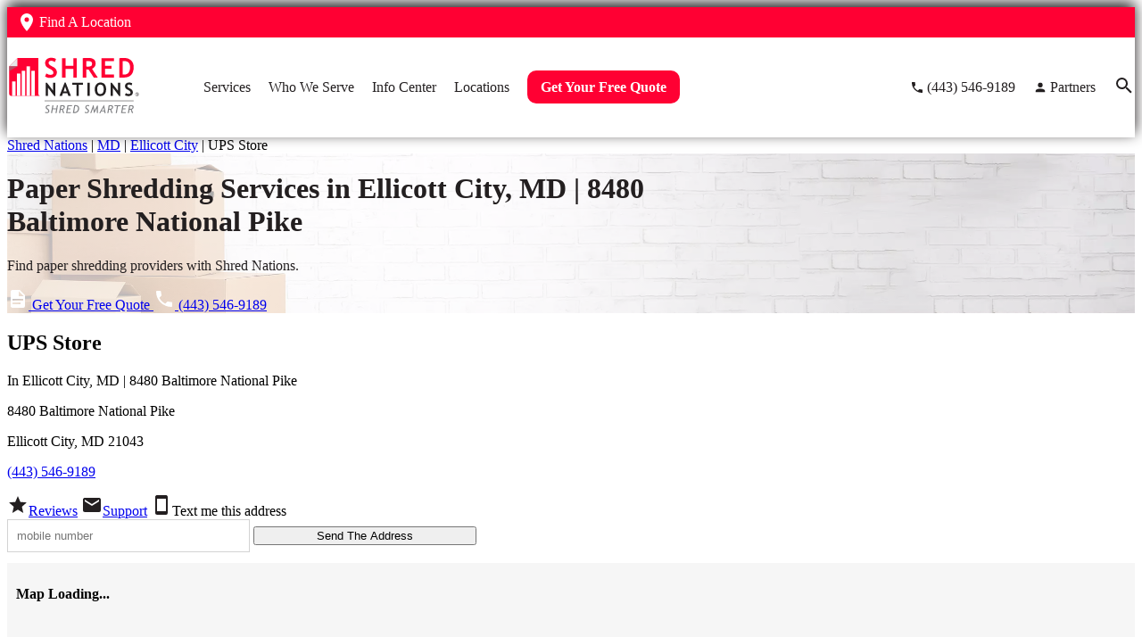

--- FILE ---
content_type: text/html; charset=UTF-8
request_url: https://www.shrednations.com/md/ups-store-21043/
body_size: 37580
content:
<!DOCTYPE html>
<html lang="en-US">
<head>
<meta charset="UTF-8" />
<meta name="viewport" content="width=device-width, initial-scale=1">
<meta name='robots' content='index, follow, max-image-preview:large, max-snippet:-1, max-video-preview:-1' />
	<style>img:is([sizes="auto" i], [sizes^="auto," i]) { contain-intrinsic-size: 3000px 1500px }</style>
	
	<!-- This site is optimized with the Yoast SEO plugin v26.6 - https://yoast.com/wordpress/plugins/seo/ -->
	<title>Ellicott City Paper Shredding Near Me | 8480 Baltimore National Pike</title>
	<meta property="og:locale" content="en_US" />
	<meta property="og:type" content="website" />
	<meta property="og:site_name" content="Shred Nations" />
	<meta property="article:publisher" content="http://www.facebook.com/shred.nations" />
	<meta property="article:modified_time" content="2025-04-03T16:49:00+00:00" />
	<meta name="twitter:card" content="summary_large_image" />
	<meta name="twitter:site" content="@shred_nations" />
	<!-- / Yoast SEO plugin. -->


<link rel="alternate" type="application/rss+xml" title="Shred Nations &raquo; Feed" href="https://www.shrednations.com/feed/" />
<link rel="alternate" type="application/rss+xml" title="Shred Nations &raquo; Comments Feed" href="https://www.shrednations.com/comments/feed/" />
<!-- Meta tags --><link rel="canonical" href="https://www.shrednations.com/md/ups-store-21043/" />
<meta name="title" content="Ellicott City Paper Shredding Near Me | 8480 Baltimore National Pike" />
<meta name="description" content="Looking for paper shredding services near 8480 Baltimore National Pike in Ellicott City, MD Shred Nations offers secure solutions. Request your free quote today!" />
<meta property="og:url" content="https://www.shrednations.com/md/ups-store-21043/" />
<meta property="og:title" content="Ellicott City Paper Shredding Near Me | 8480 Baltimore National Pike" />
<meta property="og:description" content="Looking for paper shredding services near 8480 Baltimore National Pike in Ellicott City, MD Shred Nations offers secure solutions. Request your free quote today!" />
<meta property="og:image" content="https://www.shrednations.com/wp-content/uploads/shreddinghelperII-300x108.png"/>
<meta property="og:image:url" content="https://www.shrednations.com/wp-content/themes/shrednations/images/Shred-Nations-Logo.png" />
<meta property="og:image:type" content="image/png" />
<meta property="og:image:width" content="417" />
<meta property="og:image:height" content="179" />
<meta property="business:contact_data:street_address" content="8480 Baltimore National Pike" />
<meta property="business:contact_data:locality" content="Ellicott City" />
<meta property="business:contact_data:region" content="MD" />
<meta property="business:contact_data:postal_code" content="21043" />
<meta property="business:contact_data:country_name" content="US" />
<meta property="business:contact_data:phone_number" content="(443) 546-9189" />
<meta property="place:location:latitude" content="39.286649" />
<meta property="place:location:longitude" content="-76.808577" />
<meta property="business:hours:day" content="monday" />
<meta property="business:hours:start" content="8:00" />
<meta property="business:hours:end" content="6:30" />
<meta property="business:hours:day" content="tuesday" />
<meta property="business:hours:start" content="8:00" />
<meta property="business:hours:end" content="6:30" />
<meta property="business:hours:day" content="wednesday" />
<meta property="business:hours:start" content="8:00" />
<meta property="business:hours:end" content="6:30" />
<meta property="business:hours:day" content="thursday" />
<meta property="business:hours:start" content="8:00" />
<meta property="business:hours:end" content="6:30" />
<meta property="business:hours:day" content="friday" />
<meta property="business:hours:start" content="8:00" />
<meta property="business:hours:end" content="8:00" />
<meta property="business:hours:day" content="saturday" />
<meta property="business:hours:start" content="" />
<meta property="business:hours:end" content="" />
<meta property="business:hours:day" content="sunday" />
<meta property="business:hours:start" content="11:00" />
<meta property="business:hours:end" content="4:00" />
<meta property="fb:app_id" content="1526188154356691"/>
<meta property="fb:pages" content="136869768052"/>
		<style>
			.lazyload,
			.lazyloading {
				max-width: 100%;
			}
		</style>
		<script type="text/javascript">
/* <![CDATA[ */
window._wpemojiSettings = {"baseUrl":"https:\/\/s.w.org\/images\/core\/emoji\/16.0.1\/72x72\/","ext":".png","svgUrl":"https:\/\/s.w.org\/images\/core\/emoji\/16.0.1\/svg\/","svgExt":".svg","source":{"concatemoji":"https:\/\/www.shrednations.com\/wp-includes\/js\/wp-emoji-release.min.js?ver=24e0aac92163d3552b2001e63b390410"}};
/*! This file is auto-generated */
!function(s,n){var o,i,e;function c(e){try{var t={supportTests:e,timestamp:(new Date).valueOf()};sessionStorage.setItem(o,JSON.stringify(t))}catch(e){}}function p(e,t,n){e.clearRect(0,0,e.canvas.width,e.canvas.height),e.fillText(t,0,0);var t=new Uint32Array(e.getImageData(0,0,e.canvas.width,e.canvas.height).data),a=(e.clearRect(0,0,e.canvas.width,e.canvas.height),e.fillText(n,0,0),new Uint32Array(e.getImageData(0,0,e.canvas.width,e.canvas.height).data));return t.every(function(e,t){return e===a[t]})}function u(e,t){e.clearRect(0,0,e.canvas.width,e.canvas.height),e.fillText(t,0,0);for(var n=e.getImageData(16,16,1,1),a=0;a<n.data.length;a++)if(0!==n.data[a])return!1;return!0}function f(e,t,n,a){switch(t){case"flag":return n(e,"\ud83c\udff3\ufe0f\u200d\u26a7\ufe0f","\ud83c\udff3\ufe0f\u200b\u26a7\ufe0f")?!1:!n(e,"\ud83c\udde8\ud83c\uddf6","\ud83c\udde8\u200b\ud83c\uddf6")&&!n(e,"\ud83c\udff4\udb40\udc67\udb40\udc62\udb40\udc65\udb40\udc6e\udb40\udc67\udb40\udc7f","\ud83c\udff4\u200b\udb40\udc67\u200b\udb40\udc62\u200b\udb40\udc65\u200b\udb40\udc6e\u200b\udb40\udc67\u200b\udb40\udc7f");case"emoji":return!a(e,"\ud83e\udedf")}return!1}function g(e,t,n,a){var r="undefined"!=typeof WorkerGlobalScope&&self instanceof WorkerGlobalScope?new OffscreenCanvas(300,150):s.createElement("canvas"),o=r.getContext("2d",{willReadFrequently:!0}),i=(o.textBaseline="top",o.font="600 32px Arial",{});return e.forEach(function(e){i[e]=t(o,e,n,a)}),i}function t(e){var t=s.createElement("script");t.src=e,t.defer=!0,s.head.appendChild(t)}"undefined"!=typeof Promise&&(o="wpEmojiSettingsSupports",i=["flag","emoji"],n.supports={everything:!0,everythingExceptFlag:!0},e=new Promise(function(e){s.addEventListener("DOMContentLoaded",e,{once:!0})}),new Promise(function(t){var n=function(){try{var e=JSON.parse(sessionStorage.getItem(o));if("object"==typeof e&&"number"==typeof e.timestamp&&(new Date).valueOf()<e.timestamp+604800&&"object"==typeof e.supportTests)return e.supportTests}catch(e){}return null}();if(!n){if("undefined"!=typeof Worker&&"undefined"!=typeof OffscreenCanvas&&"undefined"!=typeof URL&&URL.createObjectURL&&"undefined"!=typeof Blob)try{var e="postMessage("+g.toString()+"("+[JSON.stringify(i),f.toString(),p.toString(),u.toString()].join(",")+"));",a=new Blob([e],{type:"text/javascript"}),r=new Worker(URL.createObjectURL(a),{name:"wpTestEmojiSupports"});return void(r.onmessage=function(e){c(n=e.data),r.terminate(),t(n)})}catch(e){}c(n=g(i,f,p,u))}t(n)}).then(function(e){for(var t in e)n.supports[t]=e[t],n.supports.everything=n.supports.everything&&n.supports[t],"flag"!==t&&(n.supports.everythingExceptFlag=n.supports.everythingExceptFlag&&n.supports[t]);n.supports.everythingExceptFlag=n.supports.everythingExceptFlag&&!n.supports.flag,n.DOMReady=!1,n.readyCallback=function(){n.DOMReady=!0}}).then(function(){return e}).then(function(){var e;n.supports.everything||(n.readyCallback(),(e=n.source||{}).concatemoji?t(e.concatemoji):e.wpemoji&&e.twemoji&&(t(e.twemoji),t(e.wpemoji)))}))}((window,document),window._wpemojiSettings);
/* ]]> */
</script>
<style id='wp-emoji-styles-inline-css' type='text/css'>

	img.wp-smiley, img.emoji {
		display: inline !important;
		border: none !important;
		box-shadow: none !important;
		height: 1em !important;
		width: 1em !important;
		margin: 0 0.07em !important;
		vertical-align: -0.1em !important;
		background: none !important;
		padding: 0 !important;
	}
</style>
<link rel='stylesheet' id='wp-block-library-css' href='https://www.shrednations.com/wp-includes/css/dist/block-library/style.min.css?ver=24e0aac92163d3552b2001e63b390410' type='text/css' media='all' />
<style id='classic-theme-styles-inline-css' type='text/css'>
/*! This file is auto-generated */
.wp-block-button__link{color:#fff;background-color:#32373c;border-radius:9999px;box-shadow:none;text-decoration:none;padding:calc(.667em + 2px) calc(1.333em + 2px);font-size:1.125em}.wp-block-file__button{background:#32373c;color:#fff;text-decoration:none}
</style>
<style id='global-styles-inline-css' type='text/css'>
:root{--wp--preset--aspect-ratio--square: 1;--wp--preset--aspect-ratio--4-3: 4/3;--wp--preset--aspect-ratio--3-4: 3/4;--wp--preset--aspect-ratio--3-2: 3/2;--wp--preset--aspect-ratio--2-3: 2/3;--wp--preset--aspect-ratio--16-9: 16/9;--wp--preset--aspect-ratio--9-16: 9/16;--wp--preset--color--black: #000000;--wp--preset--color--cyan-bluish-gray: #abb8c3;--wp--preset--color--white: #ffffff;--wp--preset--color--pale-pink: #f78da7;--wp--preset--color--vivid-red: #cf2e2e;--wp--preset--color--luminous-vivid-orange: #ff6900;--wp--preset--color--luminous-vivid-amber: #fcb900;--wp--preset--color--light-green-cyan: #7bdcb5;--wp--preset--color--vivid-green-cyan: #00d084;--wp--preset--color--pale-cyan-blue: #8ed1fc;--wp--preset--color--vivid-cyan-blue: #0693e3;--wp--preset--color--vivid-purple: #9b51e0;--wp--preset--gradient--vivid-cyan-blue-to-vivid-purple: linear-gradient(135deg,rgba(6,147,227,1) 0%,rgb(155,81,224) 100%);--wp--preset--gradient--light-green-cyan-to-vivid-green-cyan: linear-gradient(135deg,rgb(122,220,180) 0%,rgb(0,208,130) 100%);--wp--preset--gradient--luminous-vivid-amber-to-luminous-vivid-orange: linear-gradient(135deg,rgba(252,185,0,1) 0%,rgba(255,105,0,1) 100%);--wp--preset--gradient--luminous-vivid-orange-to-vivid-red: linear-gradient(135deg,rgba(255,105,0,1) 0%,rgb(207,46,46) 100%);--wp--preset--gradient--very-light-gray-to-cyan-bluish-gray: linear-gradient(135deg,rgb(238,238,238) 0%,rgb(169,184,195) 100%);--wp--preset--gradient--cool-to-warm-spectrum: linear-gradient(135deg,rgb(74,234,220) 0%,rgb(151,120,209) 20%,rgb(207,42,186) 40%,rgb(238,44,130) 60%,rgb(251,105,98) 80%,rgb(254,248,76) 100%);--wp--preset--gradient--blush-light-purple: linear-gradient(135deg,rgb(255,206,236) 0%,rgb(152,150,240) 100%);--wp--preset--gradient--blush-bordeaux: linear-gradient(135deg,rgb(254,205,165) 0%,rgb(254,45,45) 50%,rgb(107,0,62) 100%);--wp--preset--gradient--luminous-dusk: linear-gradient(135deg,rgb(255,203,112) 0%,rgb(199,81,192) 50%,rgb(65,88,208) 100%);--wp--preset--gradient--pale-ocean: linear-gradient(135deg,rgb(255,245,203) 0%,rgb(182,227,212) 50%,rgb(51,167,181) 100%);--wp--preset--gradient--electric-grass: linear-gradient(135deg,rgb(202,248,128) 0%,rgb(113,206,126) 100%);--wp--preset--gradient--midnight: linear-gradient(135deg,rgb(2,3,129) 0%,rgb(40,116,252) 100%);--wp--preset--font-size--small: 13px;--wp--preset--font-size--medium: 20px;--wp--preset--font-size--large: 36px;--wp--preset--font-size--x-large: 42px;--wp--preset--spacing--20: 0.44rem;--wp--preset--spacing--30: 0.67rem;--wp--preset--spacing--40: 1rem;--wp--preset--spacing--50: 1.5rem;--wp--preset--spacing--60: 2.25rem;--wp--preset--spacing--70: 3.38rem;--wp--preset--spacing--80: 5.06rem;--wp--preset--shadow--natural: 6px 6px 9px rgba(0, 0, 0, 0.2);--wp--preset--shadow--deep: 12px 12px 50px rgba(0, 0, 0, 0.4);--wp--preset--shadow--sharp: 6px 6px 0px rgba(0, 0, 0, 0.2);--wp--preset--shadow--outlined: 6px 6px 0px -3px rgba(255, 255, 255, 1), 6px 6px rgba(0, 0, 0, 1);--wp--preset--shadow--crisp: 6px 6px 0px rgba(0, 0, 0, 1);}:where(.is-layout-flex){gap: 0.5em;}:where(.is-layout-grid){gap: 0.5em;}body .is-layout-flex{display: flex;}.is-layout-flex{flex-wrap: wrap;align-items: center;}.is-layout-flex > :is(*, div){margin: 0;}body .is-layout-grid{display: grid;}.is-layout-grid > :is(*, div){margin: 0;}:where(.wp-block-columns.is-layout-flex){gap: 2em;}:where(.wp-block-columns.is-layout-grid){gap: 2em;}:where(.wp-block-post-template.is-layout-flex){gap: 1.25em;}:where(.wp-block-post-template.is-layout-grid){gap: 1.25em;}.has-black-color{color: var(--wp--preset--color--black) !important;}.has-cyan-bluish-gray-color{color: var(--wp--preset--color--cyan-bluish-gray) !important;}.has-white-color{color: var(--wp--preset--color--white) !important;}.has-pale-pink-color{color: var(--wp--preset--color--pale-pink) !important;}.has-vivid-red-color{color: var(--wp--preset--color--vivid-red) !important;}.has-luminous-vivid-orange-color{color: var(--wp--preset--color--luminous-vivid-orange) !important;}.has-luminous-vivid-amber-color{color: var(--wp--preset--color--luminous-vivid-amber) !important;}.has-light-green-cyan-color{color: var(--wp--preset--color--light-green-cyan) !important;}.has-vivid-green-cyan-color{color: var(--wp--preset--color--vivid-green-cyan) !important;}.has-pale-cyan-blue-color{color: var(--wp--preset--color--pale-cyan-blue) !important;}.has-vivid-cyan-blue-color{color: var(--wp--preset--color--vivid-cyan-blue) !important;}.has-vivid-purple-color{color: var(--wp--preset--color--vivid-purple) !important;}.has-black-background-color{background-color: var(--wp--preset--color--black) !important;}.has-cyan-bluish-gray-background-color{background-color: var(--wp--preset--color--cyan-bluish-gray) !important;}.has-white-background-color{background-color: var(--wp--preset--color--white) !important;}.has-pale-pink-background-color{background-color: var(--wp--preset--color--pale-pink) !important;}.has-vivid-red-background-color{background-color: var(--wp--preset--color--vivid-red) !important;}.has-luminous-vivid-orange-background-color{background-color: var(--wp--preset--color--luminous-vivid-orange) !important;}.has-luminous-vivid-amber-background-color{background-color: var(--wp--preset--color--luminous-vivid-amber) !important;}.has-light-green-cyan-background-color{background-color: var(--wp--preset--color--light-green-cyan) !important;}.has-vivid-green-cyan-background-color{background-color: var(--wp--preset--color--vivid-green-cyan) !important;}.has-pale-cyan-blue-background-color{background-color: var(--wp--preset--color--pale-cyan-blue) !important;}.has-vivid-cyan-blue-background-color{background-color: var(--wp--preset--color--vivid-cyan-blue) !important;}.has-vivid-purple-background-color{background-color: var(--wp--preset--color--vivid-purple) !important;}.has-black-border-color{border-color: var(--wp--preset--color--black) !important;}.has-cyan-bluish-gray-border-color{border-color: var(--wp--preset--color--cyan-bluish-gray) !important;}.has-white-border-color{border-color: var(--wp--preset--color--white) !important;}.has-pale-pink-border-color{border-color: var(--wp--preset--color--pale-pink) !important;}.has-vivid-red-border-color{border-color: var(--wp--preset--color--vivid-red) !important;}.has-luminous-vivid-orange-border-color{border-color: var(--wp--preset--color--luminous-vivid-orange) !important;}.has-luminous-vivid-amber-border-color{border-color: var(--wp--preset--color--luminous-vivid-amber) !important;}.has-light-green-cyan-border-color{border-color: var(--wp--preset--color--light-green-cyan) !important;}.has-vivid-green-cyan-border-color{border-color: var(--wp--preset--color--vivid-green-cyan) !important;}.has-pale-cyan-blue-border-color{border-color: var(--wp--preset--color--pale-cyan-blue) !important;}.has-vivid-cyan-blue-border-color{border-color: var(--wp--preset--color--vivid-cyan-blue) !important;}.has-vivid-purple-border-color{border-color: var(--wp--preset--color--vivid-purple) !important;}.has-vivid-cyan-blue-to-vivid-purple-gradient-background{background: var(--wp--preset--gradient--vivid-cyan-blue-to-vivid-purple) !important;}.has-light-green-cyan-to-vivid-green-cyan-gradient-background{background: var(--wp--preset--gradient--light-green-cyan-to-vivid-green-cyan) !important;}.has-luminous-vivid-amber-to-luminous-vivid-orange-gradient-background{background: var(--wp--preset--gradient--luminous-vivid-amber-to-luminous-vivid-orange) !important;}.has-luminous-vivid-orange-to-vivid-red-gradient-background{background: var(--wp--preset--gradient--luminous-vivid-orange-to-vivid-red) !important;}.has-very-light-gray-to-cyan-bluish-gray-gradient-background{background: var(--wp--preset--gradient--very-light-gray-to-cyan-bluish-gray) !important;}.has-cool-to-warm-spectrum-gradient-background{background: var(--wp--preset--gradient--cool-to-warm-spectrum) !important;}.has-blush-light-purple-gradient-background{background: var(--wp--preset--gradient--blush-light-purple) !important;}.has-blush-bordeaux-gradient-background{background: var(--wp--preset--gradient--blush-bordeaux) !important;}.has-luminous-dusk-gradient-background{background: var(--wp--preset--gradient--luminous-dusk) !important;}.has-pale-ocean-gradient-background{background: var(--wp--preset--gradient--pale-ocean) !important;}.has-electric-grass-gradient-background{background: var(--wp--preset--gradient--electric-grass) !important;}.has-midnight-gradient-background{background: var(--wp--preset--gradient--midnight) !important;}.has-small-font-size{font-size: var(--wp--preset--font-size--small) !important;}.has-medium-font-size{font-size: var(--wp--preset--font-size--medium) !important;}.has-large-font-size{font-size: var(--wp--preset--font-size--large) !important;}.has-x-large-font-size{font-size: var(--wp--preset--font-size--x-large) !important;}
:where(.wp-block-post-template.is-layout-flex){gap: 1.25em;}:where(.wp-block-post-template.is-layout-grid){gap: 1.25em;}
:where(.wp-block-columns.is-layout-flex){gap: 2em;}:where(.wp-block-columns.is-layout-grid){gap: 2em;}
:root :where(.wp-block-pullquote){font-size: 1.5em;line-height: 1.6;}
</style>
<link rel='stylesheet' id='cmplz-general-css' href='https://www.shrednations.com/wp-content/plugins/complianz-gdpr-premium/assets/css/cookieblocker.min.css?ver=1761898076' type='text/css' media='all' />
<link rel='stylesheet' id='shrednations-style-css' href='https://www.shrednations.com/wp-content/themes/shrednations/style.css?ver=24e0aac92163d3552b2001e63b390410' type='text/css' media='all' />
<script type="text/javascript" src="https://www.shrednations.com/wp-includes/js/jquery/jquery.min.js?ver=3.7.1" id="jquery-core-js"></script>
<script type="text/javascript" src="https://www.shrednations.com/wp-content/themes/shrednations/js/scripts.js?ver=24e0aac92163d3552b2001e63b390410" id="scripts-js" async="async" data-wp-strategy="async"></script>
<link rel="https://api.w.org/" href="https://www.shrednations.com/wp-json/" /><link rel="alternate" title="JSON" type="application/json" href="https://www.shrednations.com/wp-json/wp/v2/pages/2" /><link rel="EditURI" type="application/rsd+xml" title="RSD" href="https://www.shrednations.com/xmlrpc.php?rsd" />

<link rel='shortlink' href='https://www.shrednations.com/' />
<link rel="alternate" title="oEmbed (JSON)" type="application/json+oembed" href="https://www.shrednations.com/wp-json/oembed/1.0/embed?url=https%3A%2F%2Fwww.shrednations.com%2F" />
<link rel="alternate" title="oEmbed (XML)" type="text/xml+oembed" href="https://www.shrednations.com/wp-json/oembed/1.0/embed?url=https%3A%2F%2Fwww.shrednations.com%2F&#038;format=xml" />
			<style>.cmplz-hidden {
					display: none !important;
				}</style>		<script>
			document.documentElement.className = document.documentElement.className.replace('no-js', 'js');
		</script>
				<style>
			.no-js img.lazyload {
				display: none;
			}

			figure.wp-block-image img.lazyloading {
				min-width: 150px;
			}

			.lazyload,
			.lazyloading {
				--smush-placeholder-width: 100px;
				--smush-placeholder-aspect-ratio: 1/1;
				width: var(--smush-image-width, var(--smush-placeholder-width)) !important;
				aspect-ratio: var(--smush-image-aspect-ratio, var(--smush-placeholder-aspect-ratio)) !important;
			}

						.lazyload, .lazyloading {
				opacity: 0;
			}

			.lazyloaded {
				opacity: 1;
				transition: opacity 200ms;
				transition-delay: 0ms;
			}

					</style>
		<link rel="icon" href="https://www.shrednations.com/wp-content/uploads/favicon.png" sizes="32x32" />
<link rel="icon" href="https://www.shrednations.com/wp-content/uploads/favicon.png" sizes="192x192" />
<link rel="apple-touch-icon" href="https://www.shrednations.com/wp-content/uploads/favicon.png" />
<meta name="msapplication-TileImage" content="https://www.shrednations.com/wp-content/uploads/favicon.png" />
<script>

/* we need to set our default type and source just in case we don't have any cookies */
var leadtypecurrent = '';
var leadsourcecurrent = '';
var leadutmcampaigncurrent = '';
var leadutmcontentcurrent = '';
var leadutmnamecurrent = '';
var leadutmtermcurrent = '';
    // JS Cookie https://github.com/js-cookie/js-cookie
    !function(e,t){"object"==typeof exports&&"undefined"!=typeof module?module.exports=t():"function"==typeof define&&define.amd?define(t):(e=e||self,function(){var n=e.Cookies,o=e.Cookies=t();o.noConflict=function(){return e.Cookies=n,o}}())}(this,(function(){"use strict";function e(e){for(var t=1;t<arguments.length;t++){var n=arguments[t];for(var o in n)e[o]=n[o]}return e}return function t(n,o){function r(t,r,i){if("undefined"!=typeof document){"number"==typeof(i=e({},o,i)).expires&&(i.expires=new Date(Date.now()+864e5*i.expires)),i.expires&&(i.expires=i.expires.toUTCString()),t=encodeURIComponent(t).replace(/%(2[346B]|5E|60|7C)/g,decodeURIComponent).replace(/[()]/g,escape);var c="";for(var u in i)i[u]&&(c+="; "+u,!0!==i[u]&&(c+="="+i[u].split(";")[0]));return document.cookie=t+"="+n.write(r,t)+c}}return Object.create({set:r,get:function(e){if("undefined"!=typeof document&&(!arguments.length||e)){for(var t=document.cookie?document.cookie.split("; "):[],o={},r=0;r<t.length;r++){var i=t[r].split("="),c=i.slice(1).join("=");try{var u=decodeURIComponent(i[0]);if(o[u]=n.read(c,u),e===u)break}catch(e){}}return e?o[e]:o}},remove:function(t,n){r(t,"",e({},n,{expires:-1}))},withAttributes:function(n){return t(this.converter,e({},this.attributes,n))},withConverter:function(n){return t(e({},this.converter,n),this.attributes)}},{attributes:{value:Object.freeze(o)},converter:{value:Object.freeze(n)}})}({read:function(e){return'"'===e[0]&&(e=e.slice(1,-1)),e.replace(/(%[\dA-F]{2})+/gi,decodeURIComponent)},write:function(e){return encodeURIComponent(e).replace(/%(2[346BF]|3[AC-F]|40|5[BDE]|60|7[BCD])/g,decodeURIComponent)}},{path:"/"})}));
    var $ = jQuery;
    async function attributionAJAX() {

        var test = false;

        if (test) {
            console.log("--- Getting attribution via AJAX ---");
        }

        var page = window.location.href;
        var urlParams = new URLSearchParams(window.location.search);
        var directory = true;
        var vignette = false;
        var currentPage = window.location.hostname + window.location.pathname;
        var template = "state";
        var mode = "location";
        var fragment = window.location.hash ? window.location.hash.substring(1) : ""; 

        $.ajax({
            type: "GET",
            url: "/_inc/attribution.php?" + urlParams.toString(), 
            data: {'page': page, 'directory': directory, 'vignette': vignette, 'currentPage': currentPage, 'template': template, 'mode': mode, 'fragment': fragment},
            cache: false,
            success: function(result){
                if (test) {
                    if (result) {
                        const obj = JSON.parse(result);
                        console.log("lead_source: " + obj.lead_source);
                        console.log("lead_type: " + obj.lead_type);
                        console.log("lead_utm_campaign: " + obj.lead_utm_campaign);
                        console.log("lead_utm_content: " + obj.lead_utm_content);
                        console.log("lead_utm_name: " + obj.lead_utm_name);
                        console.log("lead_utm_term: " + obj.lead_utm_term);
                        /* set defaults */
                        leadtypecurrent = obj.lead_type;
                        leadsourcecurrent = obj.lead_source;
                        leadutmcampaigncurrent = obj.lead_utm_campaign;
                        leadutmcontentcurrent = obj.lead_utm_content;
                        leadutmnamecurrent = obj.lead_utm_name;
                        leadutmtermcurrent = obj.lead_utm_term;
                    }
                }
            },
            error: function(request,error){
                if (test) {
                    console.log("Attribution AJAX request: " + JSON.stringify(request));
                }
            }
        });

    }
    $(document).ready(attributionAJAX);

</script>
<!-- Delay loading of GTM -->
<script>
document.addEventListener("DOMContentLoaded", () => {
    setTimeout(initGTM, 3500);
}),
    document.addEventListener("scroll", initGTMOnEvent),
    document.addEventListener("mousemove", initGTMOnEvent),
    document.addEventListener("touchstart", initGTMOnEvent);
function initGTMOnEvent(event) {
    initGTM();
	event.currentTarget.removeEventListener(event.type, initGTMOnEvent); // remove the event listener that got triggered
}
function initGTM() {
    if(Cookies.get("cmplz_statistics") && "deny"==Cookies.get("cmplz_statistics"))return Cookies.remove("_ga",{path:"/",domain:".shrednations.com"}),Cookies.remove("_gid",{path:"/",domain:".shrednations.com"}),window.gtmDidInit=!0,!1;if(Cookies.get("cmplz_consented_services")&&-1!==Cookies.get("cmplz_consented_services").indexOf('"google-analytics":false'))return Cookies.remove("_ga",{path:"/",domain:".shrednations.com"}),Cookies.remove("_gid",{path:"/",domain:".shrednations.com"}),window.gtmDidInit=!0,!1;
    if (window.gtmDidInit) return !1;
    window.gtmDidInit = !0;
    const script = document.createElement("script");
    (script.type = "text/javascript"),
    (script.dataset.service = "google-analytics"),
    (script.dataset.category = "statistics"),
        (script.async = !0),
        (script.onload = () => {
            dataLayer.push({ event: "gtm.js", "gtm.start": new Date().getTime(), "gtm.uniqueEventId": 12 });
        }),
        (script.src = "https://www.googletagmanager.com/gtm.js?id=GTM-W4X5BR"),
        document.head.appendChild(script);
}

</script>
<!-- Nav critical CSS -->
<style>
.fixed-header{position:sticky;overflow:visible;top:0;width:100%;z-index:999;box-shadow:0 -5px 15px #231f20;transition:top .5s}.fixed-header.collapse{top:-34px}.header-icon{height:24px;width:24px}.header-menu-icon{height:48px;width:48px}.fixed-header .top-layer{background-color:#f03}.fixed-header>.wrapper{z-index:999;position:relative}.fixed-header .top-layer .wrapper .find-location-toggle{display:flex;align-items:center;padding:5px 10px}.fixed-header .top-layer .wrapper .find-location-toggle:hover{background:#ab0022;cursor:pointer}.fixed-header .top-layer .wrapper div span{color:#fff;margin-left:2px}.fixed-header .bot-layer{background-color:#fff}.fixed-header .bot-layer .inner{display:flex}.fixed-header .logo{width:120px;height:74.5px;padding:10px 0}.fixed-header .top-layer>.container>.wrapper{display:flex;justify-content:end}.fixed-header .bot-layer>.container>.wrapper{display:flex;justify-content:space-between}.fixed-header .left{display:flex;align-items:center}.fixed-header .right{display:flex;align-items:center}.fixed-header .right a{display:flex;align-items:center;margin-left:20px;text-decoration:none;color:#231f20;font-size:16px}.fixed-header .right a img{height:24px;width:24px}.fixed-header .right #js-mobile-nav-toggle img{height:48px;width:48px}.fixed-header .right a span{display:none;margin-left:3px}.fixed-header .right div{margin-left:20px}.fixed-header .search{display:none;padding-bottom:20px;position:absolute;z-index:998;width:100%;background:#fff;box-shadow:0 -5px 15px #231f20}.fixed-header .search.open{display:block}.fixed-header .find-location-search{display:none;position:absolute;top:34px;background:#fff;padding:10px 20px;box-shadow:0 0 10px #7e7e7e}.fixed-header .find-location-search.open{display:block}.overlay{position:absolute;visibility:hidden;width:100vw;height:100vh;left:0;top:0;opacity:0}.overlay.open{visibility:visible;background-color:#000;opacity:75%}.fixed-header nav a{color:#231f20;text-decoration:none}.fixed-header nav .button-menu a{background:#f03;padding:10px 15px;border-radius:10px}.fixed-header nav ul>li.button-menu>a>span{color:#fff;font-weight:600}.fixed-header nav .menu-item.button-menu{border-top:none;margin-top:20px}.fixed-header nav>div>ul>.menu-item:nth-last-child(1 of:not(.button-menu)){border-bottom:1px solid #d3d3d3}.fixed-header .right a span,.fixed-header nav a span,.top-layer span{font-family:'Trebuchet MS'}.fixed-header nav div ul{list-style-type:none;margin:0}.fixed-header .right a span,.fixed-header nav ul>li>a>span{font-size:16px;font-weight:600;color:#231f20}.fixed-header .big-menu .sub-menu-wrapper>ul>li>a>span{font-size:16px;font-weight:600;color:#f03}.fixed-header .two-column-menu .sub-menu-wrapper>ul>li>a>span{font-size:14px;font-weight:500;color:#231f20}.fixed-header .sub-menu-wrapper>ul>li>ul>li>a>span{font-size:14px;font-weight:400;color:#231f20}.fixed-header .sub-menu-wrapper>ul>li>a:hover>span,.fixed-header .sub-menu-wrapper>ul>li>ul>li>a:hover>span,.fixed-header nav ul>li:not(.button-menu)>a:hover>span{color:#f03}.fixed-header nav ul>li.button-menu>a:hover{background-color:#ab0022}.fixed-header .right a:hover span,.fixed-header nav div>ul li a:hover{color:#f03}.fixed-header .right a:hover img,.fixed-header .right img:hover{filter:invert(15%) sepia(97%) saturate(7121%) hue-rotate(344deg) brightness(99%) contrast(106%);cursor:pointer}@media only screen and (max-width:1023px){.bot-layer .right a:not(.phone-header), .bot-layer .right #js-search-toggle {display:none;} .bot-layer .right .phone-header {background:#FF0033; padding:5px; border-radius:100px;} .bot-layer .right .phone-header .header-icon {filter:brightness(100);height:30px;width:30px;} .fixed-header .search-mobile {margin:20px 10px;}.fixed-header nav{position:absolute;display:none;top:0;right:0;background:#fff;width:100%;max-width:500px;height:100vh;max-height:999999px;z-index:9999;box-shadow:0 -5px 10px #231f20;overflow:scroll}.fixed-header nav.open{display:block}.fixed-header nav.collapse{top:34px}.fixed-header nav .close-nav{margin:10px;text-align:right}.fixed-header nav .close-nav span{vertical-align:middle}.fixed-header nav .close-nav img{vertical-align:middle;margin-left:5px;width:36px}.fixed-header nav ul{margin:0}.fixed-header nav li{margin:0}.fixed-header nav>div>ul{margin:0 10px}.fixed-header nav>div>ul>li>div>ul>li a{margin-left:20px}.fixed-header nav>div>ul>li>div>ul>li>ul>li a{margin-left:40px}.fixed-header nav .menu-item>.sub-menu-toggle>img,.fixed-header nav .menu-item>a>span{vertical-align:middle}.fixed-header nav .sub-menu{display:none}.fixed-header nav .sub-menu.open{display:block}.fixed-header nav .sub-menu-toggle img.open{display:inline-block;transform:rotate(180deg);-webkit-transform:rotate(180deg)}.fixed-header nav .menu-item{line-height:50px;border-top:1px solid #d3d3d3}}@media only screen and (min-width:768px){.fixed-header .logo{width:150px;height:88px;padding:10px 0}.fixed-header .right a span{display:block}.fixed-header .right a img{height:16px;width:16px}}@media only screen and (min-width:1024px){#js-close-nav,#js-mobile-nav-toggle,#js-overlay,#js-sub-menu-toggle{display:none}.fixed-header .search-mobile{display:none;}.fixed-header nav div>ul{margin:auto;margin-left:10px}.fixed-header nav>div>ul>li{float:left;margin:0 0 0 20px;padding:38px 0}.fixed-header nav>div>ul>li>div{display:none;position:absolute;top:85%;padding:10px 20px;background:#fff;border-top:4px solid #f03;box-shadow:0 0 15px -4px #231f20;z-index:9999}.fixed-header .right a span,.fixed-header nav ul>li>a>span{font-weight:500}.fixed-header nav>div>ul>li>div:before{content:"";position:absolute;left:unset;top:-15px;width:0;height:0;border-style:solid;border-width:5px 10px 10px;border-color:transparent transparent #f03;z-index:9999}.fixed-header nav>div>ul>li:hover>div{display:block}.fixed-header nav .menu-item.button-menu{margin-top:0}.fixed-header nav>div>ul>.menu-item:nth-last-child(1 of:not(.button-menu)){border-bottom:none}.fixed-header nav>div>ul>li.big-menu>div>ul{display:flex}.fixed-header nav>div>ul>li.two-column-menu>div>ul{-moz-column-count:2;-moz-column-gap:30px;-webkit-column-count:2;-webkit-column-gap:30px;column-count:2;column-gap:30px;margin-top:10px}.fixed-header nav>div>ul>li.big-menu>div>ul>li{width:250px}.fixed-header nav>div>ul>li.two-column-menu>div>ul>li{margin:0 0 10px;page-break-inside:avoid;break-inside:avoid-column}}
</style>
</head>
<body class="home wp-singular page-template page-template-front-page page-template-front-page-php page page-id-2 wp-embed-responsive wp-theme-shrednations">
<header class="fixed-header">
    <div class="wrapper">
        <div class="top-layer">
            <div class="container">
                <div class="wrapper">
                    <span class="gtranslate_wrapper_render"></span>
                                        <script>
                        $(document).ready(function () {
                            function swapEnglishFlag() {
                                const enLink = document.querySelector('.gtranslate_wrapper_render .glink[data-gt-lang="en"]');
                                if (!enLink) return;

                                const img = enLink.querySelector('img');
                                if (!img) return;

                                img.src = '/wp-content/themes/shrednations/images/us-ca.webp';
                            }
                            swapEnglishFlag();
                            const root = document.querySelector('.gtranslate_wrapper_render');
                            if (root) {
                                const mo = new MutationObserver(() => swapEnglishFlag());
                                mo.observe(root, { childList: true, subtree: true, attributes: true });
                            }
                        });
                    </script>
                    <div id="js-find-location-toggle" class="find-location-toggle">
                        <img src="https://www.shrednations.com/wp-content/themes/shrednations/images/map-marker.svg" height="24px" width="24px" alt="Find Location" class="header-icon">
                        <span>Find A Location</span>
                    </div>
                    <div class="find-location-search">
                         <div class="tab-content">
    <div class="form-block" id="byzipcode">
        <div style="padding: 5px 0 0 0; ">
            <form method="POST" action="https://www.shrednations.com/directory/directory_core/directory_search-SN.php">
                <input type="hidden" name="m" value="zip" />
                <input type="text" name="zip" placeholder="Zip or Postal Code" style="width: 40%; margin-bottom:5px;">
                <input class="tab-submit" type="submit" value="Search" />
            </form>
        </div>
    </div>
</div>
										                    </div>
                </div>
            </div>
        </div>
        <div class="bot-layer">
            <div class="container">
                <div class="wrapper">
                    <div class="left">
                        <a href="https://www.shrednations.com"><img  class="logo" src="https://www.shrednations.com/wp-content/themes/shrednations/images/site-logo.svg" alt="Shred Nations"></a>
                        <div id="js-overlay" class="overlay"></div>
                        <nav id="menu" role="navigation">
                            <div id="js-close-nav" class="close-nav"><span>Close Menu</span><img src="https://www.shrednations.com/wp-content/themes/shrednations/images/close.svg" alt="Find Location"></div>
                            <div class="search-mobile">
                                <form role="search" method="get" class="search-form" action="https://www.shrednations.com/">
				<label>
					<span class="screen-reader-text">Search for:</span>
					<input type="search" class="search-field" placeholder="Search &hellip;" value="" name="s" />
				</label>
				<input type="submit" class="search-submit" value="Search" />
			</form>                            </div>
                            <div class="menu-main-container"><ul id="menu-main" class="menu"><li id="menu-item-71100" class="big-menu menu-item menu-item-type-custom menu-item-object-custom menu-item-has-children menu-item-71100"><a href="https://www.shrednations.com/services/" itemprop="url"><span itemprop="name">Services</span></a><span id="js-sub-menu-toggle" class="sub-menu-toggle"><img src="https://www.shrednations.com/wp-content/themes/shrednations/images/chevron-down.svg" alt="Toggle"></span><div id="js-sub-menu-wrapper" class="sub-menu-wrapper"><ul id='js-sub-menu' class='sub-menu'>
	<li id="menu-item-71101" class="menu-item menu-item-type-custom menu-item-object-custom menu-item-has-children menu-item-71101"><a href="/shredding/" itemprop="url"><span itemprop="name">Paper Shredding</span></a><span id="js-sub-menu-toggle" class="sub-menu-toggle"><img src="https://www.shrednations.com/wp-content/themes/shrednations/images/chevron-down.svg" alt="Toggle"></span><ul id='js-sub-menu' class='sub-menu'>
		<li id="menu-item-71102" class="menu-item menu-item-type-custom menu-item-object-custom menu-item-71102"><a href="/shredding/mobile/" itemprop="url"><span itemprop="name">Mobile Shredding</span></a></li>
		<li id="menu-item-71103" class="menu-item menu-item-type-custom menu-item-object-custom menu-item-71103"><a href="/shredding/off-site/" itemprop="url"><span itemprop="name">Off-Site Shredding</span></a></li>
		<li id="menu-item-71104" class="menu-item menu-item-type-custom menu-item-object-custom menu-item-71104"><a href="/shredding/scheduled/" itemprop="url"><span itemprop="name">Scheduled Shredding</span></a></li>
		<li id="menu-item-71105" class="menu-item menu-item-type-custom menu-item-object-custom menu-item-71105"><a href="/shredding/one-time-purge/" itemprop="url"><span itemprop="name">One-Time Shredding</span></a></li>
		<li id="menu-item-71106" class="menu-item menu-item-type-custom menu-item-object-custom menu-item-71106"><a href="/shredding/ship-n-shred/" itemprop="url"><span itemprop="name">Ship &#8216;N&#8217; Shred</span></a></li>
		<li id="menu-item-71107" class="menu-item menu-item-type-custom menu-item-object-custom menu-item-71107"><a href="/shredding/events/" itemprop="url"><span itemprop="name">Shred Events</span></a></li>
		<li id="menu-item-71108" class="menu-item menu-item-type-custom menu-item-object-custom menu-item-71108"><a href="/shredding/shredder-rental/" itemprop="url"><span itemprop="name">Shred Rental</span></a></li>
</ul>
</li>
	<li id="menu-item-71109" class="menu-item menu-item-type-custom menu-item-object-custom menu-item-has-children menu-item-71109"><a href="https://www.shrednations.com/information-management/" itemprop="url"><span itemprop="name">Information Management</span></a><span id="js-sub-menu-toggle" class="sub-menu-toggle"><img src="https://www.shrednations.com/wp-content/themes/shrednations/images/chevron-down.svg" alt="Toggle"></span><ul id='js-sub-menu' class='sub-menu'>
		<li id="menu-item-71113" class="menu-item menu-item-type-custom menu-item-object-custom menu-item-71113"><a href="/scanning/" itemprop="url"><span itemprop="name">Document Scanning</span></a></li>
		<li id="menu-item-71110" class="menu-item menu-item-type-custom menu-item-object-custom menu-item-71110"><a href="/hard-drive-destruction/" itemprop="url"><span itemprop="name">Hard Drive Destruction</span></a></li>
		<li id="menu-item-71111" class="menu-item menu-item-type-custom menu-item-object-custom menu-item-71111"><a href="/electronic-destruction/" itemprop="url"><span itemprop="name">Electronic Destruction</span></a></li>
		<li id="menu-item-71112" class="menu-item menu-item-type-custom menu-item-object-custom menu-item-71112"><a href="/product-destruction/" itemprop="url"><span itemprop="name">Product Destruction</span></a></li>
		<li id="menu-item-71114" class="menu-item menu-item-type-custom menu-item-object-custom menu-item-71114"><a href="/storage/" itemprop="url"><span itemprop="name">Document Storage</span></a></li>
		<li id="menu-item-71218" class="menu-item menu-item-type-custom menu-item-object-custom menu-item-71218"><a href="/storage/document-management-systems-dms/" itemprop="url"><span itemprop="name">Document Management System</span></a></li>
		<li id="menu-item-72349" class="menu-item menu-item-type-post_type menu-item-object-page menu-item-72349"><a href="https://www.shrednations.com/medical-records-services/" itemprop="url"><span itemprop="name">Medical Records Services</span></a></li>
</ul>
</li>
</ul></div>
</li>
<li id="menu-item-71120" class="two-column-menu menu-item menu-item-type-custom menu-item-object-custom menu-item-has-children menu-item-71120"><a href="/who-we-serve/" itemprop="url"><span itemprop="name">Who We Serve</span></a><span id="js-sub-menu-toggle" class="sub-menu-toggle"><img src="https://www.shrednations.com/wp-content/themes/shrednations/images/chevron-down.svg" alt="Toggle"></span><div id="js-sub-menu-wrapper" class="sub-menu-wrapper"><ul id='js-sub-menu' class='sub-menu'>
	<li id="menu-item-71121" class="menu-item menu-item-type-custom menu-item-object-custom menu-item-71121"><a href="/who-we-serve/business/" itemprop="url"><span itemprop="name">Business</span></a></li>
	<li id="menu-item-71122" class="menu-item menu-item-type-custom menu-item-object-custom menu-item-71122"><a href="/who-we-serve/residential/" itemprop="url"><span itemprop="name">Residential</span></a></li>
	<li id="menu-item-71123" class="menu-item menu-item-type-custom menu-item-object-custom menu-item-71123"><a href="/who-we-serve/medical/" itemprop="url"><span itemprop="name">Medical</span></a></li>
	<li id="menu-item-71124" class="menu-item menu-item-type-custom menu-item-object-custom menu-item-71124"><a href="/who-we-serve/legal/" itemprop="url"><span itemprop="name">Legal</span></a></li>
	<li id="menu-item-71125" class="menu-item menu-item-type-custom menu-item-object-custom menu-item-71125"><a href="/who-we-serve/finance/" itemprop="url"><span itemprop="name">Finance</span></a></li>
	<li id="menu-item-71126" class="menu-item menu-item-type-custom menu-item-object-custom menu-item-71126"><a href="https://www.shrednations.com/who-we-serve/education/" itemprop="url"><span itemprop="name">Education</span></a></li>
	<li id="menu-item-71127" class="menu-item menu-item-type-custom menu-item-object-custom menu-item-71127"><a href="/who-we-serve/insurance/" itemprop="url"><span itemprop="name">Insurance</span></a></li>
	<li id="menu-item-71128" class="menu-item menu-item-type-custom menu-item-object-custom menu-item-71128"><a href="/who-we-serve/government/" itemprop="url"><span itemprop="name">Government</span></a></li>
	<li id="menu-item-71129" class="menu-item menu-item-type-custom menu-item-object-custom menu-item-71129"><a href="/who-we-serve/real-estate/" itemprop="url"><span itemprop="name">Real Estate</span></a></li>
	<li id="menu-item-71130" class="menu-item menu-item-type-custom menu-item-object-custom menu-item-71130"><a href="/who-we-serve/hospitality/" itemprop="url"><span itemprop="name">Hospitality</span></a></li>
	<li id="menu-item-71131" class="menu-item menu-item-type-custom menu-item-object-custom menu-item-71131"><a href="/who-we-serve/human-resources/" itemprop="url"><span itemprop="name">Human Resources</span></a></li>
	<li id="menu-item-71132" class="menu-item menu-item-type-custom menu-item-object-custom menu-item-71132"><a href="/who-we-serve/automotive/" itemprop="url"><span itemprop="name">Automotive</span></a></li>
</ul></div>
</li>
<li id="menu-item-71134" class="big-menu menu-item menu-item-type-custom menu-item-object-custom menu-item-has-children menu-item-71134"><a href="/info-center/" itemprop="url"><span itemprop="name">Info Center</span></a><span id="js-sub-menu-toggle" class="sub-menu-toggle"><img src="https://www.shrednations.com/wp-content/themes/shrednations/images/chevron-down.svg" alt="Toggle"></span><div id="js-sub-menu-wrapper" class="sub-menu-wrapper"><ul id='js-sub-menu' class='sub-menu'>
	<li id="menu-item-71135" class="menu-item menu-item-type-custom menu-item-object-custom menu-item-has-children menu-item-71135"><a href="/resources/" itemprop="url"><span itemprop="name">Resources</span></a><span id="js-sub-menu-toggle" class="sub-menu-toggle"><img src="https://www.shrednations.com/wp-content/themes/shrednations/images/chevron-down.svg" alt="Toggle"></span><ul id='js-sub-menu' class='sub-menu'>
		<li id="menu-item-71136" class="menu-item menu-item-type-custom menu-item-object-custom menu-item-71136"><a href="/articles/" itemprop="url"><span itemprop="name">Articles</span></a></li>
		<li id="menu-item-71137" class="menu-item menu-item-type-custom menu-item-object-custom menu-item-71137"><a href="/blog/" itemprop="url"><span itemprop="name">Blogs</span></a></li>
		<li id="menu-item-71138" class="menu-item menu-item-type-custom menu-item-object-custom menu-item-71138"><a href="/white-papers/" itemprop="url"><span itemprop="name">White Papers</span></a></li>
		<li id="menu-item-71139" class="menu-item menu-item-type-custom menu-item-object-custom menu-item-71139"><a href="/faq/" itemprop="url"><span itemprop="name">FAQ</span></a></li>
		<li id="menu-item-72217" class="menu-item menu-item-type-post_type menu-item-object-page menu-item-72217"><a href="https://www.shrednations.com/scholarship/" itemprop="url"><span itemprop="name">Scholarship Program</span></a></li>
</ul>
</li>
	<li id="menu-item-71144" class="menu-item menu-item-type-custom menu-item-object-custom menu-item-has-children menu-item-71144"><a href="/about/" itemprop="url"><span itemprop="name">About</span></a><span id="js-sub-menu-toggle" class="sub-menu-toggle"><img src="https://www.shrednations.com/wp-content/themes/shrednations/images/chevron-down.svg" alt="Toggle"></span><ul id='js-sub-menu' class='sub-menu'>
		<li id="menu-item-71145" class="menu-item menu-item-type-custom menu-item-object-custom menu-item-71145"><a href="https://www.shrednations.com/about/team/" itemprop="url"><span itemprop="name">Our Team</span></a></li>
		<li id="menu-item-71146" class="menu-item menu-item-type-custom menu-item-object-custom menu-item-71146"><a href="/about/testimonials/" itemprop="url"><span itemprop="name">Customer Testimonials</span></a></li>
</ul>
</li>
</ul></div>
</li>
<li id="menu-item-71149" class="menu-item menu-item-type-custom menu-item-object-custom menu-item-71149"><a href="/directory/" itemprop="url"><span itemprop="name">Locations</span></a></li>
<li id="menu-item-78805" class="button-menu menu-item menu-item-type-custom menu-item-object-custom menu-item-78805"><a href="/free-quote/" itemprop="url"><span itemprop="name">Get Your Free Quote</span></a></li>
</ul></div>                                                    </nav>
                    </div>
                    <div class="right">
                        <a class="phone-header" href="tel:+14435469189">
                            <img src="https://www.shrednations.com/wp-content/themes/shrednations/images/phone.svg" alt="Phone" class="header-icon">
                            <span>(443) 546-9189</span>
                        </a>
                        <a href="https://partners.shrednations.com/">
                            <img src="https://www.shrednations.com/wp-content/themes/shrednations/images/account.svg" alt="account" class="header-icon">
                            <span>Partners</span>
                        </a>
                        <div id="js-search-toggle" type="button"><img src="https://www.shrednations.com/wp-content/themes/shrednations/images/magnify.svg" alt="Search" class="header-icon"></div>
                        <div id="js-mobile-nav-toggle" type="button"><img src="https://www.shrednations.com/wp-content/themes/shrednations/images/menu.svg" alt="Search" class="header-menu-icon"></div>
                    </div>
                </div>
            </div>
        </div>
    </div>
    <div class="search">
        <div class="container">
            <form role="search" method="get" class="search-form" action="https://www.shrednations.com/">
				<label>
					<span class="screen-reader-text">Search for:</span>
					<input type="search" class="search-field" placeholder="Search &hellip;" value="" name="s" />
				</label>
				<input type="submit" class="search-submit" value="Search" />
			</form>        </div>
    </div>
</header>

<!--<script>
//if (typeof ga == 'undefined') {
//	 ga is not yet defined.  let's define it. 
//			(function(i,s,o,g,r,a,m){i['GoogleAnalyticsObject']=r;i[r]=i[r]||function(){
//			(i[r].q=i[r].q||[]).push(arguments)},i[r].l=1*new Date();a=s.createElement(o),
//			m=s.getElementsByTagName(o)[0];a.async=1;a.src=g;m.parentNode.insertBefore(a,m)
//			})(window,document,'script','//www.google-analytics.com/analytics.js','ga');
//
//			ga('create', '', 'auto');
//			
//}
// tag manager is doing this now 
//ga('set', 'contentGroup1', 'Directory');
//ga('send', 'pageview');
</script> -->
<div class="breadcrumbs"><div class="container"><a href="https://www.shrednations.com">Shred Nations</a> | <a href="/md/">MD</a> |  <a href="/md/ellicott-city/">Ellicott City</a> | UPS Store</div></div><style>
.retail-page-hero {
    margin-top:-40px;
    position:relative;
    background:linear-gradient(90deg, #1f1f1f, #555555);
    overflow:hidden;
}
.retail-page-hero .hero-svg {
    height: 100%;
    width: auto;
    position: absolute;
    top: 0;
    left: 0;
}
.retail-page-hero .hero-header {
    min-height:250px;
    display:flex;
    align-items:center;
}
.retail-page-hero .hero-header h1 {
    margin:0 0 20px 0;
}
.retail-page-hero .hero-header p {
    margin:0;
}
.retail-page-hero .hero-header h1,
.retail-page-hero .hero-header p {
    position:relative;
    color:white;
    z-index:2;
}
.appointment-note {
    font-weight: 600;
}
@media (min-width: 1024px) {
    .retail-page-hero .hero-svg {
        height: 200%;
        top: -50%;
    }
    .retail-page-hero .hero-header {
        min-height:250px;
    }
    .retail-page-hero .hero-header h1 {
        margin:0 0 10px 0;
        font-size:2rem;
    }
}
</style>
<style>
/* Critical CSS here */
.page-hero {
    background:url("https://www.shrednations.com/wp-content/uploads/boxes-background-mobile.webp");
    background-position:center;
    background-repeat:no-repeat;
    background-size:cover;
    position:relative;
}
.page-hero .overlay {
    background:linear-gradient(49deg, #ffffffc4, 65%, transparent);
    height:100%;
    width:100%;
    left:0;
    top:0;
    opacity:100%;
    visibility:visible;
    position:absolute;
    z-index:1;
}
.page-hero .header {
    position:relative;
    z-index:99;
}
.page-hero .header h1 {
    color:#231F20;
}
.page-hero .header p {
    color:#231F20;
}
.page-hero .form {
    position:relative;
    z-index:99;
}
.page-hero .form #qf {
    box-shadow: 0 0 10px 2px grey;
}
.page-hero .service-buttons {
    display:flex;
    justify-content:space-around;
    gap:35px;
    margin:60px 0;
}
.page-hero .service-buttons a {
    width:50px;
}
.page-hero a:hover svg path {
    fill:#FF0033;
}
.page-hero .border {
    position: absolute;
    bottom: 0;
    width: 100%;
    height: 50px;
    z-index:2
}
@media only screen and (min-width: 768px) {
    
}
@media only screen and (min-width: 1024px) {
    .page-hero {
        background:url("https://www.shrednations.com/wp-content/uploads/boxes-background.webp");
        background-position:center;
        background-repeat:no-repeat;
        background-size:cover;
    }
    .page-hero .wrapper {
        display:flex;
        align-items:center;
    }
    .page-hero .header {
        width:60%;
    }
    .page-hero .form {
        width:40%;
        margin-left:20px;
    }
    .page-hero .service-buttons {
        justify-content:start;
        margin: 40px 0 0;
        gap:50px;
    }
}
</style>
<div class="page-hero">
    <div class="overlay"></div>
    <div class="section">
        <div class="container">
            <div class="wrapper">
                <header class="header">
                    <h1>Paper Shredding Services in Ellicott City, MD | 8480 Baltimore National Pike</h1>
                    <p>Find paper shredding providers with Shred Nations.</p>
                    <div class="cta">
                        <a class="button" href="#qf-anchor">
                            <span class="button-inner">
                                <img src="https://www.shrednations.com/wp-content/themes/shrednations/images/form.svg" alt="Get Your Free Quote">
                                <span>Get Your Free Quote</span>
                            </span>
                        </a>
                        <a class="button" href="tel:+14435469189">
                            <span class="button-inner">
                                <img src="https://www.shrednations.com/wp-content/themes/shrednations/images/phone_white.svg" alt="(443) 546-9189">
                                <span>(443) 546-9189</span>
                            </span>
                        </a>
                    </div>
                </header>
            </div>
        </div>
    </div>
</div>
<main id="content" role="main" class="location">
<div class="section">
    <div class="container">
        <div class="pure-g">
            <div class="pure-u-1-1 pure-u-lg-2-3">
                <div class="content-wrapper main-info">
                    <div class="pure-g">
                        <div class="pure-u-1-1">
                            <h2 class="location-title" itemprop="name">UPS Store</h2>
                            <p class="location-subtitle">In Ellicott City, MD | 8480 Baltimore National Pike</p>
                        </div>
                    </div>
                                        <div class="pure-g">
                        <div class="pure-u-1-1 pure-u-lg-1-2 short-description">
                            <p>8480 Baltimore National Pike</p>
                            <p>Ellicott City, MD 21043</p>
                            <p><a style="margin:0;" href="tel:+14435469189">(443) 546-9189</a></p>
                            <a href="https://maps.google.com/maps?cid=10069097241670947347" target="_blank"><img src="https://www.shrednations.com/wp-content/themes/shrednations/images/star.svg" alt="Reviews"><span>Reviews</span></a>                            <a href="mailto:support@shrednations.com"><img src="https://www.shrednations.com/wp-content/themes/shrednations/images/email.svg" alt="Email support"><span>Support</span></a>
                            <a id="js-sms-toggle"><img src="https://www.shrednations.com/wp-content/themes/shrednations/images/cellphone.svg" alt="Text me this address"><span>Text me this address</span></a>
                                                        <div id="sms-wrapper">
                                <form action="#">
                                    <input type="hidden" name="sms_address" id="sms_address" value="UPS Store 8480 Baltimore National Pike Ellicott City, MD 21043 (410) 461-8523">
                                    <input type="hidden" name="lurl" id="lurl" value="/md/ups-store-21043/">
                                    <input type="hidden" name="locdistid" id="locdistid" value="8946">
                                    <input type="hidden" name="scid" id="scid" value="570bc988-29da-5eb6-f488-528546da0def">
                                    <div id="msg"></div>
<input type="text" name="mobile" id="mobile" placeholder="mobile number" style="width:250px;margin:0 0 12px 0;padding:10px;border:1px solid lightgrey;">
<input type="button" name="send_text" id="send_text" value="Send The Address" class="button small" style="width:250px;">
</form>
<script>
	/** event listener is better than document ready when we are loading jquery last for pagespeed **/
	window.addEventListener ? window.addEventListener("load",loadSmsForm,false) : window.attachEvent && window.attachEvent("onload",loadSmsForm);

	function loadSmsForm(){
		jQuery('#send_text').click(function(){
			jQuery('#msg').html('Sending...');
			//alert('sending to your mobile number');
			var a = jQuery('#sms_address').val();
			var m = jQuery('#mobile').val();
			if(m!='') {
				jQuery.post('/directory/directory_core/sms_send.php',
					{
						addr:a,
						mobile:m
					},
				function(data, status) {
					jQuery('#msg').html(data);
				});
			} else {
				alert('please enter your mobile number');
			}
	
		});
	}
</script>                                </form>
                            </div>
                        </div>
                        <div class="pure-u-1-1 pure-u-lg-1-2 map">
                                                        <script>
                                document.addEventListener('DOMContentLoaded', () => {
                                    setTimeout(initMap, 3000);
                                });

                                function initMap() {
                                    document.getElementById("map-iframe").src = "https://www.google.com/maps/embed/v1/place?key=AIzaSyCQpzmFRZH3lLu1GpJ4yEJBlgspTDCdrT4&q=8480+Baltimore+National+Pike+Ellicott+City,+MD+21043";
                                    document.getElementById("mapLoadingMessage").innerHTML = '';
                                }
                            </script>
                            <div class="map" style="position:relative">
                                <p id="mapLoadingMessage" style="font-size:1rem;font-weight:600;position:absolute;top:10px;left:10px;">Map Loading...</p>
                                <iframe id="map-iframe"
                                width="100%"
                                height="200"
                                style="border:0;background:#f6f6f6"
                                loading="lazy"
                                allowfullscreen
                                referrerpolicy="no-referrer-when-downgrade"
                                src="">
                                </iframe>
                            </div>
                        </div>
                    </div>
                    <div class="pure-g">
                        <div class="pure-u-1-1">
                            <div class="accordions">
                                <div class="accordion">
                                    <div class="accordion-tab">
                                        <p>Location Hours</p>
                                        <span class='accordion-toggle'>
                                            <img src='https://www.shrednations.com/wp-content/themes/shrednations/images/chevron-down.svg' alt='Toggle open'>
                                        </span>
                                    </div>
                                    <div class="accordion-description open-hours">
                                        <div><span>Monday</span><time>8:00 - 6:30</time></div>
                                        <div><span>Tuesday</span><time>8:00 - 6:30</time></div>
                                        <div><span>Wednesday</span><time>8:00 - 6:30</time></div>
                                        <div><span>Thursday</span><time>8:00 - 6:30</time></div>
                                        <div><span>Friday</span><time>8:00 - 6:30</time></div>
                                        <div><span>Saturday</span><time>10:00 - 4:00</time></div>
                                                                                    <div><span>Sunday</span><time>11:00 - 4:00</time></div>
                                                                            </div>
                                </div>
                                <div class="accordion">
                                    <div class="accordion-tab">
                                        <p>Drop-Off Shredding Info & Pricing</p>
                                        <span class='accordion-toggle'>
                                            <img src='https://www.shrednations.com/wp-content/themes/shrednations/images/chevron-down.svg' alt='Toggle open'>
                                        </span>
                                    </div>
                                    <div class="accordion-description">
                                        <p>Drop-off shredding is a convenient and cost-effective solution for your small-scale shredding project. Designed for lower volumes of shredding (90lbs or less), drop-off services make it possible to complete low-volume paper shredding quickly and easily. Drop-off shredding services cannot accept hard drives or electronics and do not come with a certificate of destruction, if this is something you need, please see one of our service options below.</p>
                                        <p class="price">Call for Pricing</p>
                                        <p class="disclaimer">*Pricing is not guaranteed and is subject to change by the individual merchant.</p>
                                    </div>
                                </div>
                                                                <div class="accordion">
                                    <div class="accordion-tab">
                                        <p>Other Information</p>
                                        <span class='accordion-toggle'>
                                            <img src='https://www.shrednations.com/wp-content/themes/shrednations/images/chevron-down.svg' alt='Toggle open'>
                                        </span>
                                    </div>
                                    <div class="accordion-description">
                                                                                                                                                                                                                        <p>Use the convenient drop-off shredding service at The UPS Store in Ellicott City to securely shred your documents because “dumpster diving” is a reality. It is not illegal for someone to go through your trash, and there are thieves willing to do so in hopes of finding information to use against you for their personal gain.  Drop-off shredding is priced per pound.</p>
                                                                                                                            <p>(410) 461-8523</p>
                                                                                            <p style="margin-bottom:0;">Located in <a href="https://locations.theupsstore.com/0697/" target="_blank">UPS Store</a></p>
                                                                                                                        </div>
                                </div>
                                                            </div>
                        </div>
                    </div>
                                    </div>
            </div>
            <div class="pure-u-1-1 pure-u-lg-1-3">
                <aside id="sidebar" role="complementary">
<div style="text-align:center;margin:0 0 20px;">
    <a href="/shredding-helper/">
        <img src="https://www.shrednations.com/wp-content/themes/shrednations/images/sn-wizard-button.webp" alt="Shredding Helper" height="151" width="435" />
    </a>
</div>
<style>
#qf {
    width:100%;
    max-width:800px;
    background:#f9f9f9;
    padding:10px 30px;
    border-radius:10px;
	box-shadow:0 0 10px grey;
    margin: 20px 0;
}
#qf h2 {
    margin:0 0 8px;
    font-size:1.5rem;
    text-align:center;
}
#qf .subheader {
	margin-bottom:5px;
	text-align:center;
	font-size:0.75rem;
	font-style:italic;
	font-weight:600;
}
#qf #err {
    margin:0;
    color:#FF0033;
    font-weight:600;
}
#qf div {
    margin:7px 0;
}
#qf label:not(.no-hide) {
    display:none;
}
#qf select:required:invalid {
    color: grey;
}
#qf option {
    color:black
}
#qf ::placeholder {
    -webkit-text-security: none;
    color: grey;
    pointer-events: none !important;
}
#qf input::placeholder, isindex::placeholder {
    white-space: pre;
    word-wrap: normal;
    overflow: hidden;
}
#qf .button {
    padding:7px 40px;
    border-radius:5px;
	background-color:#00de00;
}
#qf input[type=text],
select,
textarea {
    width:100%;
    height:30px;
    border:1px solid lightgrey;
    padding:5px;
    border-radius:7px;
    margin-top:5px;
}
textarea {
    height:60px;
    padding:10px;
}
#qf input[type=checkbox] {
    height:20px;
    width:20px;
    margin-right:15px;
}
.phone-form-field #lead_phone {
    width:70% !important;
}
.phone-form-field #lead_phone_ext {
    width:28% !important;
}
.continue-request,
.submit-request {
    text-align:center;
}
#step1 {
    display: block;
}
#cross-sell {
    display: none;
}
#cross-sell p {
    font-style:italic;
}
#cross-sell .wrapper {
    display:flex;
    align-items:center;
    margin:20px 0 30px;
}
#cross-sell label {
    line-height:1.25em;
    font-size:0.9em;
    font-weight:600;
}
#step2 {
    display: none;
}
.form-back {
    text-align:center;
    margin-top:-5px;
}
#back1,
#back2 {
    cursor:pointer;
    color:grey;
    font-size:0.9em;
	text-decoration:underline;
}
#err1,
#err2 {
    font-weight:600;
    color:#FF0033;
}
#qf .tcpa-notice {
	color:grey;
	font-size:12px;
	line-height:120%;
	margin-bottom:0;
	padding:5px;
	text-align:center;
}
@media only screen and (min-width: 1024px) {
    #qf {
        margin:0 0 20px;
    }
}
</style>
<script>
window.dataLayer = window.dataLayer || [];
function gtag(){dataLayer.push(arguments);}
</script>
<script>
function isName(nameval) {
	//var regex = /^[a-zA-Z0-9_.+-]+@[a-zA-Z0-9-]+\.[a-zA-Z0-9-.]+$/;
	var regex = /^[a-zA-Z ]+$/;
	return regex.test(nameval);
}

function isEmail(email) {
	//var regex = /^[a-zA-Z0-9_.+-]+@[a-zA-Z0-9-]+\.[a-zA-Z0-9-.]+$/;
	var regex = /^(([^<>()\[\]\\.,;:\s@"]+(\.[^<>()\[\]\\.,;:\s@"]+)*)|(".+"))@((\[[0-9]{1,3}\.[0-9]{1,3}\.[0-9]{1,3}\.[0-9]{1,3}])|(([a-zA-Z\-0-9]+\.)+[a-zA-Z]{2,}))$/;
	return regex.test(email);
}

function isPhone(p) {
	var phone = p.replace(/[^0-9\.]/g, '');
	var regex = /^[\+]?[(]?[0-9]{3}[)]?[-\s\.]?[0-9]{3}[-\s\.]?[0-9]{4,6}$/im;
	return regex.test(phone);
}

function isZip(zipcode) {
	var zip = zipcode.replace('-','');
	var zip = zip.replace(' ','');
	var zip = zip.toUpperCase();
	/* var regex = /(^[ABCEGHJKLMNPRSTVXY]\d[ABCEGHJKLMNPRSTVWXYZ]( )?\d[ABCEGHJKLMNPRSTVWXYZ]\d$)|(^\d{5}(-\d{4})?$)/; */
	var regex = /\d{5}-\d{4}$|^\d{5}$|^[a-zA-Z][0-9][a-zA-Z](| )?[0-9][a-zA-Z][0-9]$/;
	return regex.test(zip);
}

// JS Cookie
!function(e,t){"object"==typeof exports&&"undefined"!=typeof module?module.exports=t():"function"==typeof define&&define.amd?define(t):(e=e||self,function(){var n=e.Cookies,o=e.Cookies=t();o.noConflict=function(){return e.Cookies=n,o}}())}(this,(function(){"use strict";function e(e){for(var t=1;t<arguments.length;t++){var n=arguments[t];for(var o in n)e[o]=n[o]}return e}return function t(n,o){function r(t,r,i){if("undefined"!=typeof document){"number"==typeof(i=e({},o,i)).expires&&(i.expires=new Date(Date.now()+864e5*i.expires)),i.expires&&(i.expires=i.expires.toUTCString()),t=encodeURIComponent(t).replace(/%(2[346B]|5E|60|7C)/g,decodeURIComponent).replace(/[()]/g,escape);var c="";for(var u in i)i[u]&&(c+="; "+u,!0!==i[u]&&(c+="="+i[u].split(";")[0]));return document.cookie=t+"="+n.write(r,t)+c}}return Object.create({set:r,get:function(e){if("undefined"!=typeof document&&(!arguments.length||e)){for(var t=document.cookie?document.cookie.split("; "):[],o={},r=0;r<t.length;r++){var i=t[r].split("="),c=i.slice(1).join("=");try{var u=decodeURIComponent(i[0]);if(o[u]=n.read(c,u),e===u)break}catch(e){}}return e?o[e]:o}},remove:function(t,n){r(t,"",e({},n,{expires:-1}))},withAttributes:function(n){return t(this.converter,e({},this.attributes,n))},withConverter:function(n){return t(e({},this.converter,n),this.attributes)}},{attributes:{value:Object.freeze(o)},converter:{value:Object.freeze(n)}})}({read:function(e){return'"'===e[0]&&(e=e.slice(1,-1)),e.replace(/(%[\dA-F]{2})+/gi,decodeURIComponent)},write:function(e){return encodeURIComponent(e).replace(/%(2[346BF]|3[AC-F]|40|5[BDE]|60|7[BCD])/g,decodeURIComponent)}},{path:"/"})}));

function verifyAttribution() {

// Change this to "true" to turn on console logging
var test = false;

if (test) {
	console.log("---- Verifying attribution on form ----");
}

// Checking lead_type and lead_source, these form values should never be blank.

if ( !!Cookies.get('lead_type') ) {
	var lead_type_cookie_value = Cookies.get("lead_type");
	$("input[name='lead_type']").val(lead_type_cookie_value);
	if (test) {
		console.log("COOKIE FOUND FOR: lead_type => '" + lead_type_cookie_value + "'");
	}
} else {
	/* leadtypecurrent is set in header.php in the theme in the attributionAJAX function */
	$("input[name='lead_type']").val(leadtypecurrent);
	if (test) {
		console.log("%cNO COOKIE FOUND FOR: lead_type. This value should always be set!", "color: #FF0000");
	}
}

if ( !!Cookies.get('lead_source') ) {
	var lead_source_cookie_value = Cookies.get("lead_source");
	$("input[name='lead_source']").val(lead_source_cookie_value);
	if (test) {
		console.log("COOKIE FOUND FOR: lead_source => '" + lead_source_cookie_value + "'");
	}
} else {
	/* leadsourcecurrent is set in header.php in the theme in the attributionAJAX function */
	$("input[name='lead_source']").val(leadsourcecurrent);
	if (test) {
		console.log("%cNO COOKIE FOUND FOR: lead_source. This value should always be set!", "color: #FF0000");
	}
}

// Checking UTMs. If the cookie does not exist, then we need to clear the form values.

if ( !!Cookies.get('lead_utm_campaign') ) {
	var lead_utm_campaign_cookie_value = Cookies.get("lead_utm_campaign");
	$("input[name='lead_utm_campaign']").val(lead_utm_campaign_cookie_value);
	if (test) {
		console.log("COOKIE FOUND FOR: lead_utm_campaign => '" + lead_utm_campaign_cookie_value + "'");
	}
} else {
	/* leadutmcampaigncurrent is set in header.php in the theme in the attributionAJAX function */
	$("input[name='lead_utm_campaign']").val(leadutmcampaigncurrent);
	if (test) {
		console.log("NO COOKIE FOUND FOR: lead_utm_campaign.");
	}
}

if ( !!Cookies.get('lead_utm_term') ) {
	var lead_utm_term_cookie_value = Cookies.get("lead_utm_term");
	$("input[name='lead_utm_term']").val(lead_utm_term_cookie_value);
	if (test) {
		console.log("COOKIE FOUND FOR: lead_utm_term => '" + lead_utm_term_cookie_value + "'");
	}
} else {
	/* leadutmtermcurrent is set in header.php in the theme in the attributionAJAX function */
	$("input[name='lead_utm_term']").val(leadutmtermcurrent);
	if (test) {
		console.log("NO COOKIE FOUND FOR: lead_utm_term.");
	}
}

if ( !!Cookies.get('lead_utm_content') ) {
	var lead_utm_content_cookie_value = Cookies.get("lead_utm_content");
	$("input[name='lead_utm_content']").val(lead_utm_content_cookie_value);
	if (test) {
		console.log("COOKIE FOUND FOR: lead_utm_content => '" + lead_utm_content_cookie_value + "'");
	}
} else {
	/* leadutmcontentcurrent is set in header.php in the theme in the attributionAJAX function */
	$("input[name='lead_utm_content']").val(leadutmcontentcurrent);
	if (test) {
		console.log("NO COOKIE FOUND FOR: lead_utm_content.");
	}
}

if ( !!Cookies.get('lead_utm_name') ) {
	var lead_utm_name_cookie_value = Cookies.get("lead_utm_name");
	$("input[name='lead_utm_name']").val(lead_utm_name_cookie_value);
	if (test) {
		console.log("COOKIE FOUND FOR: lead_utm_name => '" + lead_utm_name_cookie_value + "'");
	}
} else {
	/* leadutmnamecurrent is set in header.php in the theme in the attributionAJAX function */
	$("input[name='lead_utm_name']").val(leadutmnamecurrent);
	if (test) {
		console.log("NO COOKIE FOUND FOR: lead_utm_name.");
	}
}

// WE DO NOT SAVE lead_page IN A COOKIE BECAUSE WE ALWAYS WANT TO RECORD THE ACTUAL PAGE WE ARE ON. NO FIRST CLICK ATTRIBUTION FOR lead_page
var lead_page_current_val = window.location.href.split('?')[0].replace(/(^\w+:|^)\/\//, '');
$("input[name='lead_page']").val(lead_page_current_val);
if (test) {
	console.log("SET VALUE FOR: lead_page => '" + lead_page_current_val + "'");
}

// new attribution verifying
if ( !!Cookies.get('attribution_medium') ) {
	var attribution_medium_cookie_value = Cookies.get('attribution_medium');
	$("input[name='attribution_medium']").val(attribution_medium_cookie_value);
	if (test) {
		console.log("COOKIE FOUND FOR: attribution_medium => '" + attribution_medium_cookie_value + "'");
	}
} else {
	if (test) {
		console.log("NO COOKIE FOUND FOR: attribution_medium");
	}
}

if ( !!Cookies.get('attribution_first_click_type') ) {
	var attribution_first_click_type_cookie_value = Cookies.get('attribution_first_click_type');
	$("input[name='attribution_first_click_type']").val(attribution_first_click_type_cookie_value);
	if (test) {
		console.log("COOKIE FOUND FOR: attribution_first_click_type => '" + attribution_first_click_type_cookie_value + "'");
	}
} else {
	if (test) {
		console.log("NO COOKIE FOUND FOR: attribution_first_click_type");
	}
}

if ( !!Cookies.get('attribution_first_click_page') ) {
	var attribution_first_click_page_cookie_value = Cookies.get('attribution_first_click_page');
	$("input[name='attribution_first_click_page']").val(attribution_first_click_page_cookie_value);
	if (test) {
		console.log("COOKIE FOUND FOR: attribution_first_click_page => '" + attribution_first_click_page_cookie_value + "'");
	}
} else {
	if (test) {
		console.log("NO COOKIE FOUND FOR: attribution_first_click_page");
	}
}

if ( !!Cookies.get('attribution_last_click_type') ) {
	var attribution_last_click_type_cookie_value = Cookies.get('attribution_last_click_type');
	$("input[name='attribution_last_click_type']").val(attribution_last_click_type_cookie_value);
	if (test) {
		console.log("COOKIE FOUND FOR: attribution_last_click_type => '" + attribution_last_click_type_cookie_value + "'");
	}
} else {
	if (test) {
		console.log("NO COOKIE FOUND FOR: attribution_last_click_type");
	}
}

if ( !!Cookies.get('attribution_last_click_page') ) {
	var attribution_last_click_page_cookie_value = Cookies.get('attribution_last_click_page');
	$("input[name='attribution_last_click_page']").val(attribution_last_click_page_cookie_value);
	if (test) {
		console.log("COOKIE FOUND FOR: attribution_last_click_page => '" + attribution_last_click_page_cookie_value + "'");
	}
} else {
	if (test) {
		console.log("NO COOKIE FOUND FOR: attribution_last_click_page");
	}
}

if ( !!Cookies.get('attribution_campaign') ) {
	var attribution_campaign_cookie_value = Cookies.get('attribution_campaign');
	$("input[name='attribution_campaign']").val(attribution_campaign_cookie_value);
	if (test) {
		console.log("COOKIE FOUND FOR: attribution_campaign => '" + attribution_campaign_cookie_value + "'");
	}
} else {
	if (test) {
		console.log("NO COOKIE FOUND FOR: attribution_campaign");
	}
}

if ( !!Cookies.get('attribution_content') ) {
	var attribution_content_cookie_value = Cookies.get('attribution_content');
	$("input[name='attribution_content']").val(attribution_content_cookie_value);
	if (test) {
		console.log("COOKIE FOUND FOR: attribution_content => '" + attribution_content_cookie_value + "'");
	}
} else {
	if (test) {
		console.log("NO COOKIE FOUND FOR: attribution_content");
	}
}

if ( !!Cookies.get('attribution_disposition') ) {
	var attribution_disposition_cookie_value = Cookies.get('attribution_disposition');
	$("input[name='attribution_disposition']").val(attribution_disposition_cookie_value);
	if (test) {
		console.log("COOKIE FOUND FOR: attribution_disposition => '" + attribution_disposition_cookie_value + "'");
	}
} else {
	if (test) {
		console.log("NO COOKIE FOUND FOR: attribution_disposition");
	}
}

if ( !!Cookies.get('attribution_domain') ) {
	var attribution_domain_cookie_value = Cookies.get('attribution_domain');
	$("input[name='attribution_domain']").val(attribution_domain_cookie_value);
	if (test) {
		console.log("COOKIE FOUND FOR: attribution_domain => '" + attribution_domain_cookie_value + "'");
	}
} else {
	if (test) {
		console.log("NO COOKIE FOUND FOR: attribution_domain");
	}
}

// I need to get my cookie preferences
if ( !!Cookies.get('cmplz_statistics') ) {
	var cmplz_statistics = Cookies.get('cmplz_statistics');
	$("input[name='cmplz_statistics']").val(cmplz_statistics);
} else {
	var cmplz_statistics = 'allow';
	$("input[name='cmplz_statistics']").val(cmplz_statistics);
}

}

$(document).ready(function(){
	// event tracking for input fields
	$('#qf #varfield_4').on('change', function() {
		var value = $(this).val();
		if (value) {
			if ( !!Cookies.get('free_quote_service_b' ) ) {
				return;
			} else {
				Cookies.set('free_quote_service_b', value, 1);
				gtag('event', 'free_quote_service_b');
			}
		}
	})

	$('#qf #lead_contact').on('change', function() {
		var value = $(this).val();
		if (value.trim().length > 0) {
			if ( !!Cookies.get('free_quote_name_b') ) {
				return;
			} else {
				Cookies.set('free_quote_name_b', value, 1);
				gtag('event', 'free_quote_name_b');
			}
		}
	})

	$('#qf #lead_company').on('change', function() {
		var value = $(this).val();
		if (value.trim().length > 0) {
			if ( !!Cookies.get('free_quote_company_b') ) {
				return;
			} else {
				Cookies.set('free_quote_company_b', value, 1);
				gtag('event', 'free_quote_company_b');
			}
		}
	})

	$('#qf #lead_phone').on('change', function() {
		var value = $(this).val();
		if (value.trim().length > 0) {
			if ( !!Cookies.get('free_quote_phone_b') ) {
				return;
			} else {
				Cookies.set('free_quote_phone_b', value, 1);
				gtag('event', 'free_quote_phone_b');	
			}
		}
	})

	$('#qf #lead_email').on('change', function() {
		var value = $(this).val();
		if (value.trim().length > 0) {
			if ( !!Cookies.get('free_quote_email_b') ) {
				return;
			} else {
				Cookies.set('free_quote_email_b', value, 1);
				gtag('event', 'free_quote_email_b');
			}
		}
	})

	$('#qf #lead_zip').on('change', function() {
		var value = $(this).val();
		if (value.trim().length > 0) {
			if ( !!Cookies.get('free_quote_zip_b') ) {
				return;
			} else {
				Cookies.et('free_quote_zip_b', value, 1);
				gtag('event', 'free_quote_zip_b');
			}
		}
	})
})


$(document).ready(function(){

	// wait for AJAX cookies to finish
	setTimeout(verifyAttribution, 3000);

	$('#b_test_submit').click(function() {
		var err = false;
		var errmsg = '';
		$(this).prop('disabled', true);
		$(this).css('background-color','#aaaaaa');


		if ( !$('#varfield_4').val() ) {
			err = true;
			$("label[for='varfield_4']").css('color', '#FF0033');
		} else {
			$("label[for='varfield_4']").css('color', '#231F20');
		}

		if ( $('#lead_contact').val() == '' ) {
			err = true;
			errmsg += 'Name is missing<br>';
			$("label[for='lead_contact']").css('color', '#FF0033');
		} else if ( !isName($('#lead_contact').val()) ) {
			err = true;
			errmsg += 'Please check that your name is correct.  It may only contain letters and spaces.<br>';
			$("label[for='lead_contact']").css('color', '#FF0033');
		} else {
			$("label[for='lead_contact']").css('color', '#231F20');
		}
		// allowing phone OR email
		if ( $('#lead_phone').val() != '' && isPhone($('#lead_phone').val()) ) {
			phonevalid = true;
		} else {
			phonevalid = false;
		}
		if ( $('#lead_email').val() != '' && isEmail($('#lead_email').val()) ) {
			emailvalid = true;
		} else {
			emailvalid = false;
		}

		if ( !phonevalid && !emailvalid ) {
			err = true;
			errmsg += 'Please provide a valid Phone Number OR Email<br>';
			$("label[for='lead_phone']").css('color', '#FF0033');
			$("label[for='lead_email']").css('color', '#FF0033');
		} else {
			$("label[for='lead_phone']").css('color', '#231F20');
			$("label[for='lead_email']").css('color', '#231F20');
		}

		$("#lead_zip").val( $("#lead_zip").val().toUpperCase() );
		$("#lead_zip").val( $("#lead_zip").val().replace('-', '') );
		$("#lead_zip").val( $("#lead_zip").val().replace(' ', '') );
		if ( $('#lead_zip').val() == '' ) {
			err = true;
			errmsg += 'Zip/Postal Code is missing<br>';
			$("label[for='lead_zip']").css('color', '#FF0033');
		} else if ( !isZip($('#lead_zip').val()) ) {
			err = true;
			errmsg += 'Invalid Zip/Postal Code<br>';
			$("label[for='lead_zip']").css('color', '#FF0033');
		} else {
			$("label[for='lead_zip']").css('color', '#231F20');
		}

		if (err) {
			$('#err1').html(errmsg);
			var btn = $(this)
			setTimeout(function() {
				btn.css('background-color','#00de00');
				btn.prop('disabled', false);
			}, 1000);
			
		} else {
			$("label[for='varfield_4']").css('color', '#231F20');
			$("label[for='lead_contact']").css('color', '#231F20');
			$("label[for='lead_phone']").css('color', '#231F20');
			$("label[for='lead_email']").css('color', '#231F20');
			$('#qf').submit()
		}
	})
})
</script>
<div id="qf-anchor"></div>
<form id="qf" action="https://xnforms.salesstarnetworks.com/form.php" name="contact" method='POST' >
	<input type="hidden" name="redir" value="https://www.shrednations.com/shredding-request-thank-you/">
	<input type="hidden" name="backto" value="https://www.shrednations.com/md/ups-store-21043/?success=1"/>
	<input type="hidden" name="lead_page" value=""/>
	<input type='hidden' name='lead_type' value=''>
	<input type='hidden' name='lead_utm_campaign' value=''>
	<input type='hidden' name='lead_utm_term' value=''>
	<input type='hidden' name='lead_utm_content' value=''>
	<input type='hidden' name='lead_utm_name' value=''>
	<input type='hidden' name='service_id' value='3'>
	<input type='hidden' name='status' value='update'>
	<input type='hidden' name='lead_source' value=''>
	<input type="hidden" name="lead_desc" id="lead_desc">
	<input type="hidden" name="varfield_3" id="varfield_3">
	<input type="hidden" name="attribution_medium" id="attribution_medium" value="">
	<input type="hidden" name="attribution_first_click_type" id="attribution_first_click_type" value="">
	<input type="hidden" name="attribution_first_click_page" id="attribution_first_click_page" value="">
	<input type="hidden" name="attribution_last_click_type" id="attribution_last_click_type" value="">
	<input type="hidden" name="attribution_last_click_page" id="attribution_last_click_page" value="">
	<input type="hidden" name="attribution_campaign" id="attribution_campaign" value="">
	<input type="hidden" name="attribution_content" id="attribution_content" value="">
	<input type="hidden" name="attribution_disposition" id="attribution_disposition" value="Form">
	<input type="hidden" name="attribution_domain" id="attribution_domain" value="">
	<input type="hidden" name="cmplz_statistics" id="cmplz_statistics" value="">

	<h2>Get Your Free Quote</h2>

	<p class="subheader">FILLING OUT THIS FORM IS THE QUICKEST WAY TO YOUR FREE QUOTE.</p>

	<div id="step1">

		<div id="err1"></div>

		<div id="service-select" class="service-select">
			<label for="varfield_4">What type of service are you looking for? *</label>
			<select id="varfield_4" name="varfield_4" required class="service-select">
				<option value="" disabled selected hidden>Choose Service</option>
				<option value="Paper PLUS Electronics" hidden>Paper PLUS Electronics</option>
				<option value="Mobile or Plant">Paper Shredding</option>
				<option value="Hard Drives">Hard Drive Shredding</option>
				<option value="Electronics Recycling">Electronics Recycling</option>
				<option value="Product Destruction">Product Destruction</option>
			</select>
		</div>

		<div class="name-form-field">
			<label for="lead_contact">Name *</label>
			<input type="text" id="lead_contact" name="lead_contact" placeholder="Name*">
		</div>

		<div class="company-form-field">
			<label for="lead_company">Company</label>
			<input type="text" id="lead_company" name="lead_company" placeholder="Company">
		</div>

		<div class="phone-form-field">
			<label for="lead_phone">Phone Number</label>
			<input type="text" id="lead_phone" name="lead_phone" placeholder="Phone">
			<input type="text" id="lead_phone_ext" name="lead_phone_ext" placeholder="Ext #">
		</div>

		<div class="email-form-field">
			<label for="lead_email">Email *</label>
			<input type="text" id="lead_email" name="lead_email" placeholder="Email*">
		</div>

		<div class="zip-form-field">
			<label for="lead_zip">Zip/Postal Code*</label>
			<input type="text" id="lead_zip" name="lead_zip" placeholder="Zip or Postal Code*">
		</div>

		<div class="submit-request">
			<button id="b_test_submit" type="button" class="button">Submit</button>
		</div>

	</div>

	<p class="tcpa-notice">By clicking “Submit”, I am consenting to permit Shred Nations and its partners to contact me at the phone number and/or the email address provided for the purpose of servicing this request.<br><br>* RISK FREE - YOU CAN UNSUBSCRIBE AT ANY TIME *</p>
	
</form>
</aside>            </div>
        </div>
    </div>
</div>
<div class="pure-g aux-content">
    <div class="container">
        <div class="pure-u-1-1">
                                     
                                                            <h2 class="wp-block-heading">Paper Shredding Near Me in Ellicott City, MD</h2><br />
<br />
<p>Properly disposing of sensitive documents and devices can be tricky. With strict state and federal regulations to comply with, it can be hard to know the steps to take. That’s where Shred Nations comes in.</p><br />
<br />
<p>Shred Nations connects you with a local network of expert document destruction services that provide the security and compliance standards you need for peace of mind. Join others like you in the effort to protect data privacy and our environment with practices that adhere to state, federal, and industry guidelines. We make the proper disposal of your sensitive information easy with multiple service options.</p><br />
<br />
<h3 class="wp-block-heading">Drop-off Shredding and More</h3><br />
<br />
<p>If you have less than 3 boxes (roughly 90 pounds) of paper to shred, you can drop them off at this location for a quick and easy solution. Smaller collection bins and pricing by weight mean more convenience and value for you. While rates differ by location, you’ll pay by the pound for document destruction. Your files will be stored in a secure, tamper-proof shred bin inside UPS Store until a mobile shred truck comes by to shred them on site.</p><br />
<br />
<p>An important note — some shredding drop-off locations don’t accept hard drives or electronics. They also don’t allow you to witness the shredding and cannot provide a certificate of destruction. Try one of our other services if this conflicts with your needs.</p><br />
<br />
<p>If you have more than 3 boxes, your other options include <a href="https://www.shrednations.com/shredding/mobile/">onsite mobile shredding</a>, which allows you to schedule a shredding truck to come to your location. You can also ship a box of your documents to a destruction center with<a href="https://www.shrednations.com/shredding/ship-n-shred/"> Ship &#8216;N&#8217; Shred</a>. With <a href="https://www.shrednations.com/shredding/off-site/">offsite shredding services</a>, your documents are picked up for offsite destruction. And if you need help destroying your <a href="https://www.shrednations.com/hard-drive-destruction/">hard drives</a> or <a href="https://www.shrednations.com/electronic-destruction/">electronic devices</a>, we can help with that, too.</p><br />
<br />
<h3 class="wp-block-heading">How It Works</h3><br />
<br />
<p>After you contact us via form or phone, Shred Nations will work with you to determine your paper shredding needs, including how frequently you&#8217;ll need service and what type of service will best meet your needs. Then, we’ll match you with one or more providers in our network. Those providers will reach out to you with quotes, enabling you to make the best choice for your shredding needs.</p><br />
<br />
<p>Once you’ve chosen a provider, you’ll prepare your documents for destruction. Depending on the type of shredding service, you’ll either drop off your documents at a facility near you, or the provider will come to you to retrieve your documents for onsite or offsite shredding. After your documents have been properly destroyed, you can request a <a href="https://www.shrednations.com/resources/what-is-certificate-of-destruction/">certificate of destruction</a> from most providers.<br>Have questions about our process or the paper shredding services we offer? Ready to connect with the best shredding company in the Ellicott City area? Give us a call today to get started!</p><br />
<!-- /wp:post-content -->                        <div class="cta">
                <a class="button" href="#qf-anchor">
                    <span class="button-inner">
                        <img src="https://www.shrednations.com/wp-content/themes/shrednations/images/form.svg" alt="Get Your Free Quote">
                        <span>Get Your Free Quote</span>
                    </span>
                </a>
                <a class="button" href="tel:+14435469189">
                    <span class="button-inner">
                        <img src="https://www.shrednations.com/wp-content/themes/shrednations/images/phone_white.svg" alt="(443) 546-9189">
                        <span>(443) 546-9189</span>
                    </span>
                </a>
            </div>
        </div>
    </div>
</div>
<div class="pure-g">
	<div class="pure-u-1-1 shredding-calculator">
        <div class="container">
            <h2>Calculate How Much Paper You Have</h2>
            <p>Use this calculator to help you convert other volumes of paper into numbers of boxes and sheets.</p>
            <div class="inputs">
                <div class="qty">
                    <input type="text" id="qty" size="10" value="" placeholder="Quantity" class="text-center">
                </div>
                <div class="type">
                    <select id="type" name="type">
                        <option value='' hidden>Select Type</option>
                        <optgroup label="Bags">
                            <option value="13">Black Plastic Yard/Leaf Bag</option>
                            <option value="14">Tall White Kitchen Bag</option>
                        </optgroup>
                        <optgroup label="Filing Cabinets">
                            <option value="11">Vertical Filing Cabinet- 24" drawers - per drawer</option>
                            <option value="12">Lateral Filing Cabinet- 30" drawers  - per drawer</option>
                        </optgroup>
                        <optgroup label="File Boxes">
                            <option value="17">Letter/Legal (15" x 12" x 10")</option>
                            <option value="18">Large Letter (24" x 12" x10")</option>
                            <option value="19">Large Legal (24" x 15" x 10")</option>
                        </optgroup>
                        <optgroup label="Bin(s)">
                            <option value="7">64 Gallon Bin</option>
                            <option value="8">95 Gallon Bin</option>
                        </optgroup>
                        <optgroup label="Pallet(s)">
                            <option value="4">Stacked 4 Rows High (4 feet high) - low height</option>
                            <option value="5">Stacked 5 Rows High (5 feet high) - normal height</option>
                            <option value="6">Stacked 6 Rows High (6 feet hiigh) - maximum height - usually shrink-wrapped</option>
                        </optgroup>
                    </select>
                </div>
            </div>
            <button class="button" id="calculate" style="margin-top:30px;">Calculate</button>
            <div id="js-boxes" class="boxes">
                
            </div>
            <script>
                window.addEventListener ? window.addEventListener("load",howMuchHandler,false) : window.attachEvent && window.attachEvent("onload",howMuchHandler);

                function howMuchHandler(e) {
                    jQuery("#calculate").click(function() {
                        var type = jQuery('#type :selected').val();
                        var qty = jQuery('#qty').val();
                        var factor = new Array();
                        //individual elements set to make it easier to see what index goes with which factor
                        factor[0] = 1;
                        factor[3] = 160/2400;
                        factor[1] = 120;
                        factor[2] = 250;
                        factor[3] = 500;
                        factor[4] = 50;
                        factor[5] = 60;
                        factor[6] = 72;
                        factor[7] = 7;
                        factor[8] = 10;
                        factor[9] = 7;
                        factor[10]= 10;
                        factor[11]= 2;
                        factor[12]= 2;
                        factor[13]= 1;
                        factor[14]= 0.5;
                        factor[15]= 1;
                        factor[16]= 0.333;
                        factor[17]= 1;
                        factor[18]= 1.7;
                        factor[19]= 2.1;					
                        qty = qty.replace(/\D/g,'');
                        if(qty!='' && type!='') {
                            var box=qty*factor[type];
                            box = Math.ceil(box);
                            var pounds = box * 30;
                            var sheets = box * 2400;
                            var html = '<div class="wrapper">';
                            html += '<div class="calculator-results">'+Math.ceil(box)+' boxes ('+sheets+' sheets)</div>';
                            html += '</div>';
                            jQuery('#js-boxes').html(html);
                        } else {
                            jQuery('#js-boxes').html('<div class="calculator-error">Please enter a quantity and select a type</div>');
                        }
                    })
                }
            </script>
        </div>
	</div>
</div>
<section class="section">
    <div class="container">
        <h2 class="text-align-center">Paper Shredding Service Options</h2>
        <div class="icon-tiles">
            <a class="icon-tile" href="https://www.shrednations.com/shredding/mobile/">
                <svg xmlns="http://www.w3.org/2000/svg" viewBox="0 0 24 24"><script xmlns=""></script><path fill="#000" d="M3,13.5L2.25,12H7.5L6.9,10.5H2L1.25,9H9.05L8.45,7.5H1.11L0.25,6H4A2,2 0 0,1 6,4H18V8H21L24,12V17H22A3,3 0 0,1 19,20A3,3 0 0,1 16,17H12A3,3 0 0,1 9,20A3,3 0 0,1 6,17H4V13.5H3M19,18.5A1.5,1.5 0 0,0 20.5,17A1.5,1.5 0 0,0 19,15.5A1.5,1.5 0 0,0 17.5,17A1.5,1.5 0 0,0 19,18.5M20.5,9.5H18V12H22.46L20.5,9.5M9,18.5A1.5,1.5 0 0,0 10.5,17A1.5,1.5 0 0,0 9,15.5A1.5,1.5 0 0,0 7.5,17A1.5,1.5 0 0,0 9,18.5Z"></path></svg>
                <p>Mobile Shredding</p>
            </a>
            <a class="icon-tile" href="https://www.shrednations.com/shredding/off-site/">
                <svg xmlns="https://www.w3.org/2000/svg" role="img" aria-label="one-time shredding" viewBox="0 0 24 24"><path fill="000" d="M19,19H5V8H19M19,3H18V1H16V3H8V1H6V3H5C3.89,3 3,3.9 3,5V19A2,2 0 0,0 5,21H19A2,2 0 0,0 21,19V5A2,2 0 0,0 19,3M16.53,11.06L15.47,10L10.59,14.88L8.47,12.76L7.41,13.82L10.59,17L16.53,11.06Z"/></svg>
                <p>One-Time Shredding</p>
            </a>
            <a class="icon-tile" href="https://www.shrednations.com/hard-drive-destruction/">
                <svg xmlns="https://www.w3.org/2000/svg" role="img" aria-label="Hard Drive Destruction" viewBox="0 0 24 24"><title>Hard Drive Destruction</title><path d="M6,2H18A2,2 0 0,1 20,4V20A2,2 0 0,1 18,22H6A2,2 0 0,1 4,20V4A2,2 0 0,1 6,2M12,4A6,6 0 0,0 6,10C6,13.31 8.69,16 12.1,16L11.22,13.77C10.95,13.29 11.11,12.68 11.59,12.4L12.45,11.9C12.93,11.63 13.54,11.79 13.82,12.27L15.74,14.69C17.12,13.59 18,11.9 18,10A6,6 0 0,0 12,4M12,9A1,1 0 0,1 13,10A1,1 0 0,1 12,11A1,1 0 0,1 11,10A1,1 0 0,1 12,9M7,18A1,1 0 0,0 6,19A1,1 0 0,0 7,20A1,1 0 0,0 8,19A1,1 0 0,0 7,18M12.09,13.27L14.58,19.58L17.17,18.08L12.95,12.77L12.09,13.27Z"></path></svg>
                <p>Hard Drive Destruction</p>
            </a>
        </div>
    </div>
</section>
<div class="pure-g">
    <div class="pure-u-1-1 contact-us">
        <div class="container">
            <div class="wrapper">
                <h2>Contact Us For Your Free Quote</h2>
                <p>We're here to help you explore your options and find the perfect service for your needs.</p>
                <div class="cta">
                    <a class="button" href="#qf-anchor">
                        <span class="button-inner">
                            <img src="https://www.shrednations.com/wp-content/themes/shrednations/images/form.svg" alt="Quote">
                            <span>Get Your Free Quote</span>
                        </span>
                    </a>
                    <a class="button" href="tel:+14435469189">
                        <span class="button-inner">
                            <img src="https://www.shrednations.com/wp-content/themes/shrednations/images/phone_white.svg" alt="(443) 546-9189">
                            <span>(443) 546-9189</span>
                        </span>
                    </a>
                </div>
            </div>
        </div>
    </div>
</div>
<div class="pure-g">
    <div class="pure-u-1-1 faq">
        <div class="container">
            <h2>Frequently Asked Questions</h2>
            <div class="faq-accordions">
                                    <div class='accordion dark'>
                            <div class='accordion-tab'>
                                <p>How much shredding works best for drop-off shredding services?</p>
                                <span class='accordion-toggle'>
                                    <img src='https://www.shrednations.com/wp-content/themes/shrednations/images/chevron-down.svg' alt='Find Location'>
                                </span>
                            </div>
                            <div class='accordion-description'>
                                <p>If you’ve got less than 3 boxes (roughly 90 pounds) of paper to destroy, dropping them off is fast and economical. If you have more than 3 boxes, it’s generally more economical to use <a href="https://www.shrednations.com/shredding/mobile/">mobile</a> or <a href="https://www.shrednations.com/shredding/off-site/">offsite</a> services to dispose of your documents.</p>
                            </div>
                        </div>
                                    <div class='accordion dark'>
                            <div class='accordion-tab'>
                                <p>How long does the document drop-off process take?</p>
                                <span class='accordion-toggle'>
                                    <img src='https://www.shrednations.com/wp-content/themes/shrednations/images/chevron-down.svg' alt='Find Location'>
                                </span>
                            </div>
                            <div class='accordion-description'>
                                <p>The drop-off process shouldn’t take more than 10 minutes per box. The part of the process that takes the most time is depositing the documents into the secure collection bin.</p>
                            </div>
                        </div>
                                    <div class='accordion dark'>
                            <div class='accordion-tab'>
                                <p>Will someone help me weigh and drop my documents off in the collection bin?</p>
                                <span class='accordion-toggle'>
                                    <img src='https://www.shrednations.com/wp-content/themes/shrednations/images/chevron-down.svg' alt='Find Location'>
                                </span>
                            </div>
                            <div class='accordion-description'>
                                <p>Yes, one of the trained representatives at your drop-off location should be able to help you weigh your documents and deposit them into the secure collection bin.</p>
                            </div>
                        </div>
                                    <div class='accordion dark'>
                            <div class='accordion-tab'>
                                <p>Are the collection bins locked for drop-off shredding?</p>
                                <span class='accordion-toggle'>
                                    <img src='https://www.shrednations.com/wp-content/themes/shrednations/images/chevron-down.svg' alt='Find Location'>
                                </span>
                            </div>
                            <div class='accordion-description'>
                                <p>Yes, the secure collection bins at drop-off shredding locations remain locked. Contact the drop-off location you’re considering to confirm their specific security measures.</p>
                            </div>
                        </div>
                                    <div class='accordion dark'>
                            <div class='accordion-tab'>
                                <p>Can I witness my shredding at a drop-off location?</p>
                                <span class='accordion-toggle'>
                                    <img src='https://www.shrednations.com/wp-content/themes/shrednations/images/chevron-down.svg' alt='Find Location'>
                                </span>
                            </div>
                            <div class='accordion-description'>
                                <p>While every drop-off location varies, most locations can’t accommodate witnessed shredding due to customer volume. If this is a concern, consider one of our other shredding service options like <a href="https://www.shrednations.com/shredding/mobile/">mobile shredding</a> or <a href="https://www.shrednations.com/shredding/off-site/">offsite shredding.</a> </p>
                            </div>
                        </div>
                        </div>
            <div class="text-align-center">
                <a class="button" href="/faq/">Read More FAQs</a>
            </div>
        </div>
    </div>
</div>
<section class="review-section">
    <div class="container">
        <div class="pure-g">
            <div class="pure-u-1-1">
                <h2>What Our Customers Say</h2>
                <div class="reviews">
                                            <div class="review">
                            <div class="name">Lise Criswell</div>
                            <div class="star-rating">
                                <img src='https://www.shrednations.com/wp-content/themes/shrednations/images/star-rating-5.svg' alt=''>                            </div>
                            <div class="comment">"Timely and provided 2 options for my residential shredding needs!  Thank you, Kayla!!"</div>
                        </div>
                                            <div class="review">
                            <div class="name">Mike Weston</div>
                            <div class="star-rating">
                                <img src='https://www.shrednations.com/wp-content/themes/shrednations/images/star-rating-5.svg' alt=''>                            </div>
                            <div class="comment">"I talked to Chrissy and she was really helpful! I called the next day and Amy answered with the address and that someone would be there for a live shred ! So I got all my stuff together and met with the owner who was really nice and shredded everything in 5 minutes ! Great company and would recommend Shred Medic to anyone!"</div>
                        </div>
                                            <div class="review">
                            <div class="name">Michael Levine</div>
                            <div class="star-rating">
                                <img src='https://www.shrednations.com/wp-content/themes/shrednations/images/star-rating-3.svg' alt=''>                            </div>
                            <div class="comment">"I have never experienced a company that solicited feedback so aggressively, even before receiving a quote. AND, a quote was never received. Other companies were able to provide a quote on the phone immediately. Please stop sending your solicitations for feedback and focus on your core business."</div>
                        </div>
                                    </div>
                <div class="text-align-center" style="margin:30px 0 12px;">
                    <a class="button" href="/about/testimonials/">Read More Testimonials</a>
                </div>
            </div>
        </div>
    </div>
</section>
<div class="nearby-cities">
    <div class="container text-align-center" style="line-height:24px">
        <h2>Other Locations Nearby</h2>
                    <a style="padding:10px;" href="https://www.shrednations.com/dc/washington/">Washington</a> |                     <a style="padding:10px;" href="https://www.shrednations.com/dc/washington-navy-yard/">Washington Navy Yard</a> |                     <a style="padding:10px;" href="https://www.shrednations.com/md/southern-md-facility/">Southern Md Facility</a> |                     <a style="padding:10px;" href="https://www.shrednations.com/md/annapolis-junction/">Annapolis Junction</a> |                     <a style="padding:10px;" href="https://www.shrednations.com/md/lanham/">Lanham</a> |                     <a style="padding:10px;" href="https://www.shrednations.com/md/beltsville/">Beltsville</a> |                     <a style="padding:10px;" href="https://www.shrednations.com/md/laurel/">Laurel</a> |                     <a style="padding:10px;" href="https://www.shrednations.com/md/bladensburg/">Bladensburg</a> |                     <a style="padding:10px;" href="https://www.shrednations.com/md/mount-rainier/">Mount Rainier</a> |                     <a style="padding:10px;" href="https://www.shrednations.com/md/bowie/">Bowie</a>            </div>
</div>
</main>
<!-- temp styles for dev -->
<style>
.location .preferred-partner {
    display: flex;
    align-items:center;
    margin-top:0;
    margin-bottom:20px;
}
.location .preferred-partner img {
    height: 50px;
    margin-right: 10px;
}
.location .preferred-partner p {
    font-weight:600;
    color:#FF0033;
    margin:0;
}
.location .open-hours {
    margin:20px 0 0;
}
.location .open-hours div {
  padding:5px 5px;
  font-size:14px;
  margin:0;
}
.location .faq {
    padding:2rem 0 3rem;
    background:#f5f5f5;
}
.location .faq h2 {
    text-align:center;
}
.location .accordions {
    margin:48px 0 0;
}
.location .aux-content {
    padding:30px 0 40px;
    background:#f5f5f5;
}
.location .shredding-calculator {
    text-align:center;
    padding:30px 0;
}
.location .shredding-calculator .inputs {
    display:flex;
    justify-content:center;
    flex-direction:column;
}
.location .shredding-calculator .inputs .qty,
.location .shredding-calculator .inputs .type {
    width:100%;
    margin:10px 0;
}
.location .shredding-calculator input#qty,
.location .shredding-calculator select#type {
    height:50px;
    border:1px solid #d3d3d3;
    width:100%;
}
.location .shredding-calculator .boxes {
    display:block;
    margin-top:30px;
}
.location .shredding-calculator .boxes .wrapper {
    border:1px solid #d3d3d3;
    width:max-content;
    max-width:100%;
    margin:auto;
    padding:20px 30px;
    border-radius:5px; 
}
.location .shredding-calculator .boxes .calculator-results {
    /* margin-bottom:10px; */
    font-size:1.5rem;
}
.location .shredding-calculator .boxes .calculator-recommendations {
    font-size:1.25rem;
}
.location .shredding-calculator .boxes .calculator-recommendation a {
    display: block;
    margin-top: 10px;
}
.location .shredding-calculator .boxes .calculator-recommendation a:hover {
    text-decoration:underline;
}
.location .services-offered {
    background:#f5f5f5;
    padding:30px 0 40px;
}
.location .services-offered h2 {
  text-align:center;
}
.location .services-offered .services-offered-tiles {
    display:flex;
    justify-content:center;
    flex-direction:column;
    margin-top:30px;
}
.location .services-offered .services-offered-tiles .tile {
    display:inline-block;
    position:relative;
    margin:20px 0;
    background:white;
    border-radius:5px;
    text-decoration:none;
}
.location .services-offered .services-offered-tiles .tile img {
    display:block;
    width:100%;
    margin:0 auto 30px;
    border-radius:5px 5px 0 0;
}
.location .services-offered .services-offered-tiles .tile h4 {
    font-size:1.1rem;
    padding:0 20px;
}
.location .services-offered .services-offered-tiles .tile p {
    padding:0 20px;
}
.location .services-offered .services-offered-tiles .tile:hover {
    box-shadow:0 0px 10px #8d898a;
}
.aux-content .button .button-inner {
    display: flex;
    align-items: center;
    font-weight: 600;
}
.aux-content .button .button-inner img {
    margin-right: 5px;
}
.aux-content .cta .button {
  display:inline-block;
  text-decoration:none;
  margin:5px;
  padding:10px 15px;
}

.location .nearby-cities {
    padding:2rem 0;
    margin-bottom:-40px;
}
.location .nearby-cities h2 {
    margin-bottom:30px;
}
.location .nearby-cities .city {
    margin: 10px 0;
}
.location .nearby-cities .city a:hover {
    font-weight:600;
}
.review-section {
    padding:20px 0 40px;
    background:#231F20;
}
.review-section .reviews .review {
    background: #f5f5f5;
}
.review-section h2 {
    text-align:center;
    color:white;
}
.review-section .cta {
    text-align:center;
}

@media only screen and (min-width: 768px) {
    .location .shredding-calculator .inputs {
        flex-direction:row;
    }
    .location .shredding-calculator .inputs .qty {
        width:100px;
        margin:0;
        margin-right:5px;
    }
    .location .shredding-calculator .inputs .type {
        width:400px;
        margin:0;
    }
    .location .shredding-calculator input#qty,
    .location .shredding-calculator select#type {
        margin:0;
    }
}
@media only screen and (min-width: 1024px) {
    .location .open-hours {
        margin:0;
    }
    .location .services-offered .services-offered-tiles {
        flex-direction:row;
    }
    .location .services-offered .services-offered-tiles hr {
        display:none;
    }
    .location .services-offered .services-offered-tiles .tile {
        width:100%;
        margin:0 10px;
        border:none;
    }
    .review-section .reviews {
        flex-direction:row;
    } 
}
@media only screen and (min-width: 1280px) {

}
</style></div>

<div class="footer">
    

    <div class="footer-inner inner">
        <div class="pure-g top-layer">
            <div class="pure-u-1-1 pure-u-md-7-24">
                <p style="margin-top:2rem;margin-bottom:0;font-weight:600;color:white;text-transform:uppercase;">Our Solutions</p>
                <div class="menu-footeri-container"><ul id="menu-footeri" class="menu"><li id="menu-item-3223" class="menu-item menu-item-type-post_type menu-item-object-page menu-item-3223"><a href="https://www.shrednations.com/shredding/mobile/" itemprop="url"><span itemprop="name">Mobile Shredding Services</span></a></li>
<li id="menu-item-3224" class="menu-item menu-item-type-post_type menu-item-object-page menu-item-3224"><a href="https://www.shrednations.com/shredding/off-site/" itemprop="url"><span itemprop="name">Offsite Paper Shredding Services</span></a></li>
<li id="menu-item-3226" class="menu-item menu-item-type-post_type menu-item-object-page menu-item-3226"><a href="https://www.shrednations.com/who-we-serve/business/" itemprop="url"><span itemprop="name">Business Shredding Services</span></a></li>
<li id="menu-item-3227" class="menu-item menu-item-type-post_type menu-item-object-page menu-item-3227"><a href="https://www.shrednations.com/who-we-serve/residential/" itemprop="url"><span itemprop="name">Paper Shredding Solutions for Individuals &amp; Families</span></a></li>
<li id="menu-item-3228" class="menu-item menu-item-type-post_type menu-item-object-page menu-item-3228"><a href="https://www.shrednations.com/hard-drive-destruction/" itemprop="url"><span itemprop="name">Hard Drive Destruction &amp; Recycling Services</span></a></li>
<li id="menu-item-3229" class="menu-item menu-item-type-post_type menu-item-object-page menu-item-3229"><a href="https://www.shrednations.com/who-we-serve/medical/" itemprop="url"><span itemprop="name">Paper Shredding Solutions for the Medical Field</span></a></li>
<li id="menu-item-78839" class="menu-item menu-item-type-custom menu-item-object-custom menu-item-78839"><a href="https://www.shrednations.com/electronic-destruction/" itemprop="url"><span itemprop="name">Electronics Recycling</span></a></li>
<li id="menu-item-78840" class="menu-item menu-item-type-custom menu-item-object-custom menu-item-78840"><a href="https://www.shrednations.com/product-destruction/" itemprop="url"><span itemprop="name">Product Destruction</span></a></li>
<li id="menu-item-78838" class="menu-item menu-item-type-post_type menu-item-object-page menu-item-78838"><a href="https://www.shrednations.com/scanning/" itemprop="url"><span itemprop="name">Document Scanning Services</span></a></li>
</ul></div>            </div>
            <div class="pure-u-1-1 pure-u-md-7-24">
                <p style="margin-top:2rem;margin-bottom:0;font-weight:600;color:white;text-transform:uppercase;">Resource Center</p>
                <div class="menu-footerii-container"><ul id="menu-footerii" class="menu"><li id="menu-item-22126" class="menu-item menu-item-type-custom menu-item-object-custom menu-item-22126"><a href="https://www.shrednations.com/directory/" itemprop="url"><span itemprop="name">Dropoff Shredding Directory</span></a></li>
<li id="menu-item-3217" class="menu-item menu-item-type-post_type menu-item-object-page menu-item-3217"><a href="https://www.shrednations.com/articles/" itemprop="url"><span itemprop="name">Articles</span></a></li>
<li id="menu-item-3218" class="menu-item menu-item-type-post_type menu-item-object-page menu-item-3218"><a href="https://www.shrednations.com/blog/" itemprop="url"><span itemprop="name">Blog</span></a></li>
<li id="menu-item-3221" class="menu-item menu-item-type-post_type menu-item-object-page menu-item-3221"><a href="https://www.shrednations.com/contact/" itemprop="url"><span itemprop="name">Contact Us</span></a></li>
<li id="menu-item-76987" class="menu-item menu-item-type-post_type menu-item-object-page menu-item-76987"><a href="https://www.shrednations.com/opt-out-cookie-preferences/" itemprop="url"><span itemprop="name">Opt Out Personal Information and Cookie Preferences</span></a></li>
<li id="menu-item-26228" class="menu-item menu-item-type-custom menu-item-object-custom menu-item-26228"><a href="/faq/" itemprop="url"><span itemprop="name">Frequently Asked Questions</span></a></li>
<li id="menu-item-85718" class="menu-item menu-item-type-post_type menu-item-object-page menu-item-85718"><a href="https://www.shrednations.com/privacy-statement-us/" itemprop="url"><span itemprop="name">Privacy Statement (US)</span></a></li>
<li id="menu-item-85719" class="menu-item menu-item-type-post_type menu-item-object-page menu-item-85719"><a href="https://www.shrednations.com/cookie-policy-ca/" itemprop="url"><span itemprop="name">Cookie Policy (CA)</span></a></li>
<li id="menu-item-85720" class="menu-item menu-item-type-post_type menu-item-object-page menu-item-85720"><a href="https://www.shrednations.com/privacy-statement-ca/" itemprop="url"><span itemprop="name">Privacy Statement (CA)</span></a></li>
</ul></div>   
            </div>
            <div class="pure-u-1-1 pure-u-md-5-12">
                <div class="social-icons">
                    <a target="_blank" title="Facebook" class="facebook" href="https://www.facebook.com/shred.nations" style="background:#4267B2;">
                        <svg xmlns="http://www.w3.org/2000/svg" xmlns:xlink="http://www.w3.org/1999/xlink" version="1.1" width="24" height="24" viewBox="0 0 24 24"><path fill="#fff" d="M12 2.04C6.5 2.04 2 6.53 2 12.06C2 17.06 5.66 21.21 10.44 21.96V14.96H7.9V12.06H10.44V9.85C10.44 7.34 11.93 5.96 14.22 5.96C15.31 5.96 16.45 6.15 16.45 6.15V8.62H15.19C13.95 8.62 13.56 9.39 13.56 10.18V12.06H16.34L15.89 14.96H13.56V21.96A10 10 0 0 0 22 12.06C22 6.53 17.5 2.04 12 2.04Z"/></svg>
                    </a>
                    <a target="_blank" title="Twitter" class="twitter" href="https://www.twitter.com/shred_nations" style="background:#000000;">
                        <svg xmlns="http://www.w3.org/2000/svg" width="24" height="24" viewBox="-50 -50 400 400"><path fill="#ffffff" d="M178.57 127.15 290.27 0h-26.46l-97.03 110.38L89.34 0H0l117.13 166.93L0 300.25h26.46l102.4-116.59 81.8 116.59h89.34M36.01 19.54H76.66l187.13 262.13h-40.66"></path></svg>
                    </a>
                    <a target="_blank" title="Linkedin" class="linkedin" href="https://www.linkedin.com/company/shred-nations" style="background:#0077B5;">
                        <svg xmlns="http://www.w3.org/2000/svg" xmlns:xlink="http://www.w3.org/1999/xlink" version="1.1" width="24" height="24" viewBox="0 0 24 24"><path fill="#fff" d="M19 3A2 2 0 0 1 21 5V19A2 2 0 0 1 19 21H5A2 2 0 0 1 3 19V5A2 2 0 0 1 5 3H19M18.5 18.5V13.2A3.26 3.26 0 0 0 15.24 9.94C14.39 9.94 13.4 10.46 12.92 11.24V10.13H10.13V18.5H12.92V13.57C12.92 12.8 13.54 12.17 14.31 12.17A1.4 1.4 0 0 1 15.71 13.57V18.5H18.5M6.88 8.56A1.68 1.68 0 0 0 8.56 6.88C8.56 5.95 7.81 5.19 6.88 5.19A1.69 1.69 0 0 0 5.19 6.88C5.19 7.81 5.95 8.56 6.88 8.56M8.27 18.5V10.13H5.5V18.5H8.27Z"/></svg>
                    </a>
                    <a target="_blank" title="Youtube" class="youtube" href="https://www.youtube.com/c/shrednations" style="background:#E62117;">
                        <svg xmlns="http://www.w3.org/2000/svg" xmlns:xlink="http://www.w3.org/1999/xlink" version="1.1" width="24" height="24" viewBox="0 0 24 24"><path fill="#fff" d="M10,15L15.19,12L10,9V15M21.56,7.17C21.69,7.64 21.78,8.27 21.84,9.07C21.91,9.87 21.94,10.56 21.94,11.16L22,12C22,14.19 21.84,15.8 21.56,16.83C21.31,17.73 20.73,18.31 19.83,18.56C19.36,18.69 18.5,18.78 17.18,18.84C15.88,18.91 14.69,18.94 13.59,18.94L12,19C7.81,19 5.2,18.84 4.17,18.56C3.27,18.31 2.69,17.73 2.44,16.83C2.31,16.36 2.22,15.73 2.16,14.93C2.09,14.13 2.06,13.44 2.06,12.84L2,12C2,9.81 2.16,8.2 2.44,7.17C2.69,6.27 3.27,5.69 4.17,5.44C4.64,5.31 5.5,5.22 6.82,5.16C8.12,5.09 9.31,5.06 10.41,5.06L12,5C16.19,5 18.8,5.16 19.83,5.44C20.73,5.69 21.31,6.27 21.56,7.17Z"/></svg>
                    </a>
                </div>
                <div class="footer-subscribe">
                    
<style>
    ._form_20 ._form-content {
        display: flex;
    }
    ._form_20 {
        margin: 35px 0;
    }
    ._form_20 label {
        color: white;
    }
    .footer-element-field {
        width: 100%;
    }
    input.footer-email-field {
        width:100%;
        height: 35px;
        border: 1px solid #e6e7e8;
    }
    input.footer-email-field::placeholder {
        padding-left: 10px;
    }
    button#_form_20_submit {
        height: 35px;
        border: none;
        margin-left:5px;
        background-color:#f03;
        color:white;
        padding: 0 15px;
    }
</style>
<!-- <link href="https://fonts.googleapis.com/css2?family=Lato&family=Montserrat&family=Roboto&display=swap" rel="stylesheet"> -->
  <div>
    <form method="POST" action="https://salesstarnetworks.activehosted.com/proc.php" id="_form_20_" class="_form _form_20 _inline-form _inline-style _dark" novalidate>
      <input type="hidden" name="u" value="20" />
      <input type="hidden" name="f" value="20" />
      <input type="hidden" name="s" />
      <input type="hidden" name="c" value="0" />
      <input type="hidden" name="m" value="0" />
      <input type="hidden" name="act" value="sub" />
      <input type="hidden" name="v" value="2" />
      <input type="hidden" name="or" value="8717bc964cba2e69cc82e952c3216f59" />
      <label for="email" class="_form-label">
        Sign up to receive updates, reminders, and security tips!
        </label>
        <br>
        <br>
      <div class="_form-content">
        <div class="_form_element footer-email-element _x08823303 _inline-style " >
          <div class="_field-wrapper">
            <input type="text" id="email" class="footer-email-field" name="email" placeholder="Enter email" required/>
          </div>
          <!--  This STARTS the Custom Objects section  -->
          </div>
          <div class="_button-wrapper _inline-style">
            <button id="_form_20_submit" class="_submit" type="submit">
              Submit
            </button>
          </div>
          <div class="_clear-element">
          </div>
        </div>
        <div class="_form-thank-you" style="display:none;">
        </div>
      </form>
    </div><script type="text/javascript">
window.cfields = [];
window._show_thank_you = function(id, message, trackcmp_url, email) {
  var form = document.getElementById('_form_' + id + '_'), thank_you = form.querySelector('._form-thank-you');
  form.querySelector('._form-content').style.display = 'none';
  thank_you.innerHTML = message;
  thank_you.style.display = 'block';
  const vgoAlias = typeof visitorGlobalObjectAlias === 'undefined' ? 'vgo' : visitorGlobalObjectAlias;
  var visitorObject = window[vgoAlias];
  if (email && typeof visitorObject !== 'undefined') {
    visitorObject('setEmail', email);
    visitorObject('update');
  } else if (typeof(trackcmp_url) != 'undefined' && trackcmp_url) {
    // Site tracking URL to use after inline form submission.
    _load_script(trackcmp_url);
  }
  if (typeof window._form_callback !== 'undefined') window._form_callback(id);
};
window._show_error = function(id, message, html) {
  var form = document.getElementById('_form_' + id + '_'), err = document.createElement('div'), button = form.querySelector('button'), old_error = form.querySelector('._form_error');
  if (old_error) old_error.parentNode.removeChild(old_error);
  err.innerHTML = message;
  err.className = '_error-inner _form_error _no_arrow';
  var wrapper = document.createElement('div');
  wrapper.className = '_form-inner';
  wrapper.appendChild(err);
  button.parentNode.insertBefore(wrapper, button);
  document.querySelector('[id^="_form"][id$="_submit"]').disabled = false;
  if (html) {
    var div = document.createElement('div');
    div.className = '_error-html';
    div.innerHTML = html;
    err.appendChild(div);
  }
};
window._load_script = function(url, callback) {
  var head = document.querySelector('head'), script = document.createElement('script'), r = false;
  script.type = 'text/javascript';
  script.charset = 'utf-8';
  script.src = url;
  if (callback) {
    script.onload = script.onreadystatechange = function() {
      if (!r && (!this.readyState || this.readyState == 'complete')) {
        r = true;
        callback();
      }
    };
  }
  head.appendChild(script);
};
(function() {
  if (window.location.search.search("excludeform") !== -1) return false;
  var getCookie = function(name) {
    var match = document.cookie.match(new RegExp('(^|; )' + name + '=([^;]+)'));
    return match ? match[2] : null;
  }
  var setCookie = function(name, value) {
    var now = new Date();
    var time = now.getTime();
    var expireTime = time + 1000 * 60 * 60 * 24 * 365;
    now.setTime(expireTime);
    document.cookie = name + '=' + value + '; expires=' + now + ';path=/';
  }
      var addEvent = function(element, event, func) {
    if (element.addEventListener) {
      element.addEventListener(event, func);
    } else {
      var oldFunc = element['on' + event];
      element['on' + event] = function() {
        oldFunc.apply(this, arguments);
        func.apply(this, arguments);
      };
    }
  }
  var _removed = false;
  var form_to_submit = document.getElementById('_form_20_');
  var allInputs = form_to_submit.querySelectorAll('input, select, textarea'), tooltips = [], submitted = false;

  var getUrlParam = function(name) {
    var params = new URLSearchParams(window.location.search);
    return params.get(name) || false;
  };

  for (var i = 0; i < allInputs.length; i++) {
    var regexStr = "field\\[(\\d+)\\]";
    var results = new RegExp(regexStr).exec(allInputs[i].name);
    if (results != undefined) {
      allInputs[i].dataset.name = window.cfields[results[1]];
    } else {
      allInputs[i].dataset.name = allInputs[i].name;
    }
    var fieldVal = getUrlParam(allInputs[i].dataset.name);

    if (fieldVal) {
      if (allInputs[i].dataset.autofill === "false") {
        continue;
      }
      if (allInputs[i].type == "radio" || allInputs[i].type == "checkbox") {
        if (allInputs[i].value == fieldVal) {
          allInputs[i].checked = true;
        }
      } else {
        allInputs[i].value = fieldVal;
      }
    }
  }

  var remove_tooltips = function() {
    for (var i = 0; i < tooltips.length; i++) {
      tooltips[i].tip.parentNode.removeChild(tooltips[i].tip);
    }
    tooltips = [];
  };
  var remove_tooltip = function(elem) {
    for (var i = 0; i < tooltips.length; i++) {
      if (tooltips[i].elem === elem) {
        tooltips[i].tip.parentNode.removeChild(tooltips[i].tip);
        tooltips.splice(i, 1);
        return;
      }
    }
  };
  var create_tooltip = function(elem, text) {
    var tooltip = document.createElement('div'), arrow = document.createElement('div'), inner = document.createElement('div'), new_tooltip = {};
    if (elem.type != 'radio' && elem.type != 'checkbox') {
      tooltip.className = '_error';
      arrow.className = '_error-arrow';
      inner.className = '_error-inner';
      inner.innerHTML = text;
      tooltip.appendChild(arrow);
      tooltip.appendChild(inner);
      elem.parentNode.appendChild(tooltip);
    } else {
      tooltip.className = '_error-inner _no_arrow';
      tooltip.innerHTML = text;
      elem.parentNode.insertBefore(tooltip, elem);
      new_tooltip.no_arrow = true;
    }
    new_tooltip.tip = tooltip;
    new_tooltip.elem = elem;
    tooltips.push(new_tooltip);
    return new_tooltip;
  };
  var resize_tooltip = function(tooltip) {
    var rect = tooltip.elem.getBoundingClientRect();
    var doc = document.documentElement, scrollPosition = rect.top - ((window.pageYOffset || doc.scrollTop)  - (doc.clientTop || 0));
    if (scrollPosition < 40) {
      tooltip.tip.className = tooltip.tip.className.replace(/ ?(_above|_below) ?/g, '') + ' _below';
    } else {
      tooltip.tip.className = tooltip.tip.className.replace(/ ?(_above|_below) ?/g, '') + ' _above';
    }
  };
  var resize_tooltips = function() {
    if (_removed) return;
    for (var i = 0; i < tooltips.length; i++) {
      if (!tooltips[i].no_arrow) resize_tooltip(tooltips[i]);
    }
  };
  var validate_field = function(elem, remove) {
    var tooltip = null, value = elem.value, no_error = true;
    remove ? remove_tooltip(elem) : false;
    if (elem.type != 'checkbox') elem.className = elem.className.replace(/ ?_has_error ?/g, '');
    if (elem.getAttribute('required') !== null) {
      if (elem.type == 'radio' || (elem.type == 'checkbox' && /any/.test(elem.className))) {
        var elems = form_to_submit.elements[elem.name];
        if (!(elems instanceof NodeList || elems instanceof HTMLCollection) || elems.length <= 1) {
          no_error = elem.checked;
        }
        else {
          no_error = false;
          for (var i = 0; i < elems.length; i++) {
            if (elems[i].checked) no_error = true;
          }
        }
        if (!no_error) {
          tooltip = create_tooltip(elem, "Please select an option.");
        }
      } else if (elem.type =='checkbox') {
        var elems = form_to_submit.elements[elem.name], found = false, err = [];
        no_error = true;
        for (var i = 0; i < elems.length; i++) {
          if (elems[i].getAttribute('required') === null) continue;
          if (!found && elems[i] !== elem) return true;
          found = true;
          elems[i].className = elems[i].className.replace(/ ?_has_error ?/g, '');
          if (!elems[i].checked) {
            no_error = false;
            elems[i].className = elems[i].className + ' _has_error';
            err.push("Checking %s is required".replace("%s", elems[i].value));
          }
        }
        if (!no_error) {
          tooltip = create_tooltip(elem, err.join('<br/>'));
        }
      } else if (elem.tagName == 'SELECT') {
        var selected = true;
        if (elem.multiple) {
          selected = false;
          for (var i = 0; i < elem.options.length; i++) {
            if (elem.options[i].selected) {
              selected = true;
              break;
            }
          }
        } else {
          for (var i = 0; i < elem.options.length; i++) {
            if (elem.options[i].selected && (!elem.options[i].value || (elem.options[i].value.match(/\n/g)))) {
              selected = false;
            }
          }
        }
        if (!selected) {
          elem.className = elem.className + ' _has_error';
          no_error = false;
          tooltip = create_tooltip(elem, "Please select an option.");
        }
      } else if (value === undefined || value === null || value === '') {
        elem.className = elem.className + ' _has_error';
        no_error = false;
        tooltip = create_tooltip(elem, "This field is required.");
      }
    }
    if (no_error && elem.name == 'email') {
      if (!value.match(/^[\+_a-z0-9-'&=]+(\.[\+_a-z0-9-']+)*@[a-z0-9-]+(\.[a-z0-9-]+)*(\.[a-z]{2,})$/i)) {
        elem.className = elem.className + ' _has_error';
        no_error = false;
        tooltip = create_tooltip(elem, "Enter a valid email address.");
      }
    }
    if (no_error && /date_field/.test(elem.className)) {
      if (!value.match(/^\d\d\d\d-\d\d-\d\d$/)) {
        elem.className = elem.className + ' _has_error';
        no_error = false;
        tooltip = create_tooltip(elem, "Enter a valid date.");
      }
    }
    tooltip ? resize_tooltip(tooltip) : false;
    return no_error;
  };
  var needs_validate = function(el) {
        if(el.getAttribute('required') !== null){
            return true
        }
        if(el.name === 'email' && el.value !== ""){
            return true
        }
        return false
  };
  var validate_form = function(e) {
    var err = form_to_submit.querySelector('._form_error'), no_error = true;
    if (!submitted) {
      submitted = true;
      for (var i = 0, len = allInputs.length; i < len; i++) {
        var input = allInputs[i];
        if (needs_validate(input)) {
          if (input.type == 'text' || input.type == 'number' || input.type == 'time') {
            addEvent(input, 'blur', function() {
              this.value = this.value.trim();
              validate_field(this, true);
            });
            addEvent(input, 'input', function() {
              validate_field(this, true);
            });
          } else if (input.type == 'radio' || input.type == 'checkbox') {
            (function(el) {
              var radios = form_to_submit.elements[el.name];
              for (var i = 0; i < radios.length; i++) {
                addEvent(radios[i], 'click', function() {
                  validate_field(el, true);
                });
              }
            })(input);
          } else if (input.tagName == 'SELECT') {
            addEvent(input, 'change', function() {
              validate_field(this, true);
            });
          } else if (input.type == 'textarea'){
            addEvent(input, 'input', function() {
              validate_field(this, true);
            });
          }
        }
      }
    }
    remove_tooltips();
    for (var i = 0, len = allInputs.length; i < len; i++) {
      var elem = allInputs[i];
      if (needs_validate(elem)) {
        if (elem.tagName.toLowerCase() !== "select") {
          elem.value = elem.value.trim();
        }
        validate_field(elem) ? true : no_error = false;
      }
    }
    if (!no_error && e) {
      e.preventDefault();
    }
    resize_tooltips();
    return no_error;
  };
  addEvent(window, 'resize', resize_tooltips);
  addEvent(window, 'scroll', resize_tooltips);
    var _form_serialize = function(form){if(!form||form.nodeName!=="FORM"){return }var i,j,q=[];for(i=0;i<form.elements.length;i++){if(form.elements[i].name===""){continue}switch(form.elements[i].nodeName){case"INPUT":switch(form.elements[i].type){case"text":case"number":case"date":case"time":case"hidden":case"password":case"button":case"reset":case"submit":q.push(form.elements[i].name+"="+encodeURIComponent(form.elements[i].value));break;case"checkbox":case"radio":if(form.elements[i].checked){q.push(form.elements[i].name+"="+encodeURIComponent(form.elements[i].value))}break;case"file":break}break;case"TEXTAREA":q.push(form.elements[i].name+"="+encodeURIComponent(form.elements[i].value));break;case"SELECT":switch(form.elements[i].type){case"select-one":q.push(form.elements[i].name+"="+encodeURIComponent(form.elements[i].value));break;case"select-multiple":for(j=0;j<form.elements[i].options.length;j++){if(form.elements[i].options[j].selected){q.push(form.elements[i].name+"="+encodeURIComponent(form.elements[i].options[j].value))}}break}break;case"BUTTON":switch(form.elements[i].type){case"reset":case"submit":case"button":q.push(form.elements[i].name+"="+encodeURIComponent(form.elements[i].value));break}break}}return q.join("&")};
  var form_submit = function(e) {
    e.preventDefault();
    if (validate_form()) {
      // use this trick to get the submit button & disable it using plain javascript
      document.querySelector('#_form_20_submit').disabled = true;
            var serialized = _form_serialize(document.getElementById('_form_20_')).replace(/%0A/g, '\\n');
      var err = form_to_submit.querySelector('._form_error');
      err ? err.parentNode.removeChild(err) : false;
      _load_script('https://salesstarnetworks.activehosted.com/proc.php?' + serialized + '&jsonp=true');
    }
    return false;
  };
  addEvent(form_to_submit, 'submit', form_submit);
})();

</script>                </div>
            </div>
        </div>
                <div class="pure-g bottom-layer">
            <div class="pure-u-1-1 text-align-center">
                <img alt="i-Sigma" src="https://www.shrednations.com/wp-content/themes/shrednations/images/sigma_logo.png">
            </div>
            <div class="pure-u-1-1 text-align-center">
                <p>Copyright @ 2026 DataGuard USA</p>
            </div>
            <div class="pure-u-1-1 text-align-center">
                <a href="/terms-and-conditions/">Terms and Conditions</a><span> / </span><a href="/privacy-policy/">Privacy Policy</a>
            </div>
        </div>
    </div>

</div>
<div class="live-chat-wrapper">
    <a href="#" onClick="window.open('https://home-c15.incontact.com/incontact/chatclient/chatclient.aspx?poc=da62cf56-3ca0-4c75-abf6-4dd1e5b6ad96&bu=4594967','Chat','resizable,height=600,width=380'); return false;" id="livechat">
        <img src="https://www.shrednations.com/wp-content/themes/shrednations/images/forum.svg" alt="Quote">
        <span>Live Chat</span>
    </a>
</div>
<div class="mobile-footer">
    <a href="tel:+14435469189">
        <img src="https://www.shrednations.com/wp-content/themes/shrednations/images/phone_white.svg" alt="Phone" height="20" width="20">
        <span>(443) 546-9189</span>
    </a>
    <a href=https://www.shrednations.com/free-quote/>
        <img src="https://www.shrednations.com/wp-content/themes/shrednations/images/form.svg" alt="Quote" height="20" width="20">
        <span>Get Your Free Quote</span>
    </a>
</div><!--- NOBREADCRUMBLIST --->
<script type="application/ld+json">
{
    "@context": "https://schema.org",
    "@type": "Organization",
    "@id": "https://www.shrednations.com/#organization",
    "url": "https://www.shrednations.com/",
    "name": "Shred Nations",
    "logo": "https://www.shrednations.com/img/logo.svg",
    "image": "https://www.shrednations.com/img/logo.svg",
    "slogan": "Shred Smarter, Shred On",
    "description": "Shred Nations is the only national, online marketplace that instantly connects local shredders with verified shredding customers.  We opened our first shredding operation in Denver in 1980. Our first location grew into the largest shredder in Colorado offering mobile and plant based shredding services. We went on to install the largest paper shredder in the United States at the time.",
    "foundingDate": 1980,
    "brand": "Shred Nations",
    "contactPoint": [{
        "@type": "ContactPoint",
        "telephone": "+1 (800) 747-3365",
        "contactType": "customer service",
        "contactOption": "TollFree",
        "areaServed": "US"
    }],
    "sameAs": [
        "https://www.facebook.com/shred.nations",
        "https://twitter.com/shred_nations",
        "https://www.pinterest.com/shrednations",
        "https://www.linkedin.com/company/shred-nations/",
        "https://www.youtube.com/shrednations"
    ],
    "address": {
        "@type": "PostalAddress",
        "streetAddress": "777 S Wadsworth Blvd #3-250",
        "addressLocality": "Lakewood",
        "addressRegion": "CO",
        "postalCode": "80226",
        "addressCountry" : "US"
    },
    "email": "support@shrednations.com",
    "telephone": "+1 (800) 747-3365",
    "memberOf": [
        "National Association for Information Destruction"
    ],
    "parentOrganization": {
        "@type": "Corporation",
        "url": "https://www.salesstarnetworks.com/about-us/",
        "name": "Sales Star Networks"
    }
}
</script>
            <!-- Schema for vignette/location START -->
            <script type="application/ld+json">
            {
                "@context": "https://schema.org",
                "@type": "LocalBusiness",
                "@id": "https://www.shrednations.com/md/ups-store-21043/#localbusiness",
                "name": "Shred Nations Ellicott City, MD Drop Off Paper Shredding.",
                "url": "https://www.shrednations.com/md/ups-store-21043/",
                "logo": "https://www.shrednations.com/img/logo.svg",
                "image": "https://www.shrednations.com/img/logo.svg",
                "slogan": "Shred Smarter, Shred On",
                "description": "The Shred Nations location inside UPS Store located at 8480 Baltimore National Pike in Ellicott City, MD offers secure drop off shredding services for individuals and businesses to destroy their private information.",
                "brand": {
                    "url": "https://www.shrednations.com/"
                },	
                 "makesOffer" : {
                    "@type": "Offer",
                     "itemOffered" : {
                         "@id": "https://www.shrednations.com/md/ups-store-21043/#service"
                     }
                 },
                "address": {
                    "@type": "PostalAddress",
                    "streetAddress": "8480 Baltimore National Pike",
                    "addressLocality": "Ellicott City",
                    "addressRegion": "MD",
                    "postalCode": "21043",
                    "addressCountry": "US"
                },
                "telephone": "(443) 546-9189",
                "priceRange": "$",
                "hasMap": "https://www.shrednations.com/md/ups-store-21043/",
                "geo": {
                    "@type": "GeoCoordinates",
                    "longitude": "-76.808577",
                    "latitude": "39.286649"
                },
                "openingHours": [
                    "Mo 8:00-6:30",
                    "Tu 8:00-6:30",
                    "We 8:00-6:30",
                    "Th 8:00-6:30",
                    "Fr 8:00-6:30",
                    "Sa 10:00-4:00",
                    "Su 11:00-4:00"
                ],
                "openingHoursSpecification": [
                    
                        {
                            "@type": "OpeningHoursSpecification",
                            "closes":  "16:00:00",
                            "dayOfWeek": "https://schema.org/Sunday",
                            "opens":  "11:00:00"
                          },
                        {
                            "@type": "OpeningHoursSpecification",
                            "closes":  "18:30:00",
                            "dayOfWeek": "https://schema.org/Monday",
                            "opens":  "08:00:00"
                          },
                        {
                            "@type": "OpeningHoursSpecification",
                            "closes":  "18:30:00",
                            "dayOfWeek": "https://schema.org/Tuesday",
                            "opens":  "08:00:00"
                          },
                        {
                            "@type": "OpeningHoursSpecification",
                            "closes":  "18:30:00",
                            "dayOfWeek": "https://schema.org/Wednesday",
                            "opens":  "08:00:00"
                          },
                        {
                            "@type": "OpeningHoursSpecification",
                            "closes":  "18:30:00",
                            "dayOfWeek": "https://schema.org/Thursday",
                            "opens":  "08:00:00"
                          },
                        {
                            "@type": "OpeningHoursSpecification",
                            "closes":  "18:30:00",
                            "dayOfWeek": "https://schema.org/Friday",
                            "opens":  "08:00:00"
                          },
                        {
                            "@type": "OpeningHoursSpecification",
                            "closes":  "16:00:00",
                            "dayOfWeek": "https://schema.org/Saturday",
                            "opens":  "10:00:00"
                          }
                ],
               "containedInPlace": {
                    "@type": "Place",
                    "name": "Shred Nations inside UPS Store",
                    "url": "https://locations.theupsstore.com/0697"
                },
                "aggregateRating": {
                    "@type": "AggregateRating",
                    "ratingValue": "4.9",
                    "ratingCount": "14311",
                    "bestRating": "5",
                    "worstRating": "1"
                },
                "review": [
                    {  
                        "@type": "Review",
                        "reviewRating": {
                            "@type": "Rating",
                            "ratingValue": 5
                        },
                        "author": {
                            "@type": "Person",
                            "name": "Lise Criswell"
                        },
                        "datePublished": "2026-01-17",
                        "reviewBody": "Timely and provided 2 options for my residential shredding needs!  Thank you, Kayla!!"
                    }, 
                    {  
                        "@type": "Review",
                        "reviewRating": {
                            "@type": "Rating",
                            "ratingValue": 5
                        },
                        "author": {
                            "@type": "Person",
                            "name": "Mike Weston"
                        },
                        "datePublished": "2026-01-17",
                        "reviewBody": "I talked to Chrissy and she was really helpful! I called the next day and Amy answered with the address and that someone would be there for a live shred ! So I got all my stuff together and met with the owner who was really nice and shredded everything in 5 minutes ! Great company and would recommend Shred Medic to anyone!"
                    }, 
                    {  
                        "@type": "Review",
                        "reviewRating": {
                            "@type": "Rating",
                            "ratingValue": 3
                        },
                        "author": {
                            "@type": "Person",
                            "name": "Michael Levine"
                        },
                        "datePublished": "2026-01-17",
                        "reviewBody": "I have never experienced a company that solicited feedback so aggressively, even before receiving a quote. AND, a quote was never received. Other companies were able to provide a quote on the phone immediately. Please stop sending your solicitations for feedback and focus on your core business."
                    }]
            }
            </script>
            <script type="application/ld+json">
            {
                "@context": "https://schema.org",
                "@type": "Service",
                "@id": "https://www.shrednations.com/md/ups-store-21043/#service",
                "name": "Shredding Service",
                "logo": "https://www.shrednations.com/img/logo.svg",
                "url": "https://www.shrednations.com/md/ups-store-21043/",
                "provider" : {
                	"@id": "https://www.shrednations.com/md/ups-store-21043/#localbusiness"
                },
                "providerMobility": "static",
                "broker": {
                    "url": "https://www.shrednations.com/"
                },	
                "category": "Shredding service",
                "isRelatedTo": {
                    "@type": "Service",
                    "name": "recycling services, recycling center, document management, record management, shredding, mobile shredding, off site shredding, commercial shredding, scheduled shredding"
                },
                "isSimilarTo": {
                    "@type": "Service",
                    "name": "shredder"
                },
                "serviceOutput": {
                    "@type": "Thing",
                    "name": "shredded paper, paper shreds, shredded material, recyclable material"
                },
                "serviceType": "Drop Off Paper Shredding",	
                "termsOfService": "https://www.shrednations.com/terms-and-conditions/",
                "image": "https://www.shrednations.com/img/logo.svg",
                "availableChannel": {
                    "@type": "ServiceChannel",
                    "name": "Customer Service",
                    "availableLanguage": {
                        "@type": "Language",
                        "name": "English"
                    },
                    "providesService": "Website, Phone, Chat",
                    "serviceURL": "https://www.shrednations.com/md/ups-store-21043/",
                    "servicePhone": "(443) 546-9189"
                }
            }
            </script>
            <!-- Schema for vignette/location END -->
        <!-- Dynamic Schema for FAQs START -->
        <script type="application/ld+json">
        {
            "@context": "https://schema.org",
            "@type": "FAQPage",
            "name": "FAQ List",
            "mainEntity": [
            {
                "@type": "Question",
                "name": "How much shredding works best for drop-off shredding services?",
                "acceptedAnswer": {
                  "@type": "Answer",
                  "text": "If you’ve got less than 3 boxes (roughly 90 pounds) of paper to destroy, dropping them off is fast and economical. If you have more than 3 boxes, it’s generally more economical to use mobile or offsite services to dispose of your documents."
                }
            }, 
            {
                "@type": "Question",
                "name": "How long does the document drop-off process take?",
                "acceptedAnswer": {
                  "@type": "Answer",
                  "text": "The drop-off process shouldn’t take more than 10 minutes per box. The part of the process that takes the most time is depositing the documents into the secure collection bin."
                }
            }, 
            {
                "@type": "Question",
                "name": "Will someone help me weigh and drop my documents off in the collection bin?",
                "acceptedAnswer": {
                  "@type": "Answer",
                  "text": "Yes, one of the trained representatives at your drop-off location should be able to help you weigh your documents and deposit them into the secure collection bin."
                }
            }, 
            {
                "@type": "Question",
                "name": "Are the collection bins locked for drop-off shredding?",
                "acceptedAnswer": {
                  "@type": "Answer",
                  "text": "Yes, the secure collection bins at drop-off shredding locations remain locked. Contact the drop-off location you’re considering to confirm their specific security measures."
                }
            }, 
            {
                "@type": "Question",
                "name": "Can I witness my shredding at a drop-off location?",
                "acceptedAnswer": {
                  "@type": "Answer",
                  "text": "While every drop-off location varies, most locations can’t accommodate witnessed shredding due to customer volume. If this is a concern, consider one of our other shredding service options like mobile shredding or offsite shredding. "
                }
            }
            ]
        }
        </script>
        <!-- Dynamic Schema for FAQs END --><script type="speculationrules">
{"prefetch":[{"source":"document","where":{"and":[{"href_matches":"\/*"},{"not":{"href_matches":["\/wp-*.php","\/wp-admin\/*","\/wp-content\/uploads\/*","\/wp-content\/*","\/wp-content\/plugins\/*","\/wp-content\/themes\/shrednations\/*","\/*\\?(.+)"]}},{"not":{"selector_matches":"a[rel~=\"nofollow\"]"}},{"not":{"selector_matches":".no-prefetch, .no-prefetch a"}}]},"eagerness":"conservative"}]}
</script>

<!-- Consent Management powered by Complianz | GDPR/CCPA Cookie Consent https://wordpress.org/plugins/complianz-gdpr -->
<div id="cmplz-cookiebanner-container"><div class="cmplz-cookiebanner cmplz-hidden banner-1 bottom-right-view-preferences optout cmplz-bottom cmplz-categories-type-view-preferences" aria-modal="true" data-nosnippet="true" role="dialog" aria-live="polite" aria-labelledby="cmplz-header-1-optout" aria-describedby="cmplz-message-1-optout">
	<div class="cmplz-header">
		<div class="cmplz-logo"></div>
		<div class="cmplz-title" id="cmplz-header-1-optout">Personal Information and Cookie Consent</div>
		<div class="cmplz-close" tabindex="0" role="button" aria-label="Close dialog">
			<svg aria-hidden="true" focusable="false" data-prefix="fas" data-icon="times" class="svg-inline--fa fa-times fa-w-11" role="img" xmlns="http://www.w3.org/2000/svg" viewBox="0 0 352 512"><path fill="currentColor" d="M242.72 256l100.07-100.07c12.28-12.28 12.28-32.19 0-44.48l-22.24-22.24c-12.28-12.28-32.19-12.28-44.48 0L176 189.28 75.93 89.21c-12.28-12.28-32.19-12.28-44.48 0L9.21 111.45c-12.28 12.28-12.28 32.19 0 44.48L109.28 256 9.21 356.07c-12.28 12.28-12.28 32.19 0 44.48l22.24 22.24c12.28 12.28 32.2 12.28 44.48 0L176 322.72l100.07 100.07c12.28 12.28 32.2 12.28 44.48 0l22.24-22.24c12.28-12.28 12.28-32.19 0-44.48L242.72 256z"></path></svg>
		</div>
	</div>

	<div class="cmplz-divider cmplz-divider-header"></div>
	<div class="cmplz-body">
		<div class="cmplz-message" id="cmplz-message-1-optout"><p>This website utilizes technologies such as cookies to enable essential site functionality, as well as for site improvement analytics and personalized services.&nbsp; We also share user traffic data with our analytics and search engine paid advertising platforms for improving performance of these campaigns. &nbsp;Personal information such as name, phone, email address and zip code is used by us and our servicing partners to contact you and service your request. &nbsp;<strong>By continuing to use this website, clicking OK, or by closing this notice using the 'X', you consent to the use of cookies.&nbsp;</strong> Not consenting or withdrawing consent, may adversely affect certain features and functions.&nbsp; <strong>To manage your preferences, please click on the Opt-Out Personal Information and Cookie Preferences link.</strong> &nbsp;You may also exercise your <strong>Do Not Sell My Personal Information option by clicking on the Opt-Out Personal Information and Cookie Preferences link.</strong></p></div>
		<!-- categories start -->
		<div class="cmplz-categories">
			<details class="cmplz-category cmplz-functional" >
				<summary>
						<span class="cmplz-category-header">
							<span class="cmplz-category-title">Functional</span>
							<span class='cmplz-always-active'>
								<span class="cmplz-banner-checkbox">
									<input type="checkbox"
										   id="cmplz-functional-optout"
										   data-category="cmplz_functional"
										   class="cmplz-consent-checkbox cmplz-functional"
										   size="40"
										   value="1"/>
									<label class="cmplz-label" for="cmplz-functional-optout"><span class="screen-reader-text">Functional</span></label>
								</span>
								Always active							</span>
							<span class="cmplz-icon cmplz-open">
								<svg xmlns="http://www.w3.org/2000/svg" viewBox="0 0 448 512"  height="18" ><path d="M224 416c-8.188 0-16.38-3.125-22.62-9.375l-192-192c-12.5-12.5-12.5-32.75 0-45.25s32.75-12.5 45.25 0L224 338.8l169.4-169.4c12.5-12.5 32.75-12.5 45.25 0s12.5 32.75 0 45.25l-192 192C240.4 412.9 232.2 416 224 416z"/></svg>
							</span>
						</span>
				</summary>
				<div class="cmplz-description">
					<span class="cmplz-description-functional">The technical storage or access is strictly necessary for the legitimate purpose of enabling the use of a specific service explicitly requested by the subscriber or user, or for the sole purpose of carrying out the transmission of a communication over an electronic communications network.</span>
				</div>
			</details>

			<details class="cmplz-category cmplz-preferences" >
				<summary>
						<span class="cmplz-category-header">
							<span class="cmplz-category-title">Preferences</span>
							<span class="cmplz-banner-checkbox">
								<input type="checkbox"
									   id="cmplz-preferences-optout"
									   data-category="cmplz_preferences"
									   class="cmplz-consent-checkbox cmplz-preferences"
									   size="40"
									   value="1"/>
								<label class="cmplz-label" for="cmplz-preferences-optout"><span class="screen-reader-text">Preferences</span></label>
							</span>
							<span class="cmplz-icon cmplz-open">
								<svg xmlns="http://www.w3.org/2000/svg" viewBox="0 0 448 512"  height="18" ><path d="M224 416c-8.188 0-16.38-3.125-22.62-9.375l-192-192c-12.5-12.5-12.5-32.75 0-45.25s32.75-12.5 45.25 0L224 338.8l169.4-169.4c12.5-12.5 32.75-12.5 45.25 0s12.5 32.75 0 45.25l-192 192C240.4 412.9 232.2 416 224 416z"/></svg>
							</span>
						</span>
				</summary>
				<div class="cmplz-description">
					<span class="cmplz-description-preferences">The technical storage or access is necessary for the legitimate purpose of storing preferences that are not requested by the subscriber or user.</span>
				</div>
			</details>

			<details class="cmplz-category cmplz-statistics" >
				<summary>
						<span class="cmplz-category-header">
							<span class="cmplz-category-title">Statistics</span>
							<span class="cmplz-banner-checkbox">
								<input type="checkbox"
									   id="cmplz-statistics-optout"
									   data-category="cmplz_statistics"
									   class="cmplz-consent-checkbox cmplz-statistics"
									   size="40"
									   value="1"/>
								<label class="cmplz-label" for="cmplz-statistics-optout"><span class="screen-reader-text">Statistics</span></label>
							</span>
							<span class="cmplz-icon cmplz-open">
								<svg xmlns="http://www.w3.org/2000/svg" viewBox="0 0 448 512"  height="18" ><path d="M224 416c-8.188 0-16.38-3.125-22.62-9.375l-192-192c-12.5-12.5-12.5-32.75 0-45.25s32.75-12.5 45.25 0L224 338.8l169.4-169.4c12.5-12.5 32.75-12.5 45.25 0s12.5 32.75 0 45.25l-192 192C240.4 412.9 232.2 416 224 416z"/></svg>
							</span>
						</span>
				</summary>
				<div class="cmplz-description">
					<span class="cmplz-description-statistics">The technical storage or access that is used exclusively for statistical purposes.</span>
					<span class="cmplz-description-statistics-anonymous">The technical storage or access that is used exclusively for anonymous statistical purposes. Without a subpoena, voluntary compliance on the part of your Internet Service Provider, or additional records from a third party, information stored or retrieved for this purpose alone cannot usually be used to identify you.</span>
				</div>
			</details>
			<details class="cmplz-category cmplz-marketing" >
				<summary>
						<span class="cmplz-category-header">
							<span class="cmplz-category-title">Marketing</span>
							<span class="cmplz-banner-checkbox">
								<input type="checkbox"
									   id="cmplz-marketing-optout"
									   data-category="cmplz_marketing"
									   class="cmplz-consent-checkbox cmplz-marketing"
									   size="40"
									   value="1"/>
								<label class="cmplz-label" for="cmplz-marketing-optout"><span class="screen-reader-text">Marketing</span></label>
							</span>
							<span class="cmplz-icon cmplz-open">
								<svg xmlns="http://www.w3.org/2000/svg" viewBox="0 0 448 512"  height="18" ><path d="M224 416c-8.188 0-16.38-3.125-22.62-9.375l-192-192c-12.5-12.5-12.5-32.75 0-45.25s32.75-12.5 45.25 0L224 338.8l169.4-169.4c12.5-12.5 32.75-12.5 45.25 0s12.5 32.75 0 45.25l-192 192C240.4 412.9 232.2 416 224 416z"/></svg>
							</span>
						</span>
				</summary>
				<div class="cmplz-description">
					<span class="cmplz-description-marketing">The technical storage or access is required to create user profiles to send advertising, or to track the user on a website or across several websites for similar marketing purposes.</span>
				</div>
			</details>
		</div><!-- categories end -->
			</div>

	<div class="cmplz-links cmplz-information">
		<ul>
			<li><a class="cmplz-link cmplz-manage-options cookie-statement" href="#" data-relative_url="#cmplz-manage-consent-container">Manage options</a></li>
			<li><a class="cmplz-link cmplz-manage-third-parties cookie-statement" href="#" data-relative_url="#cmplz-cookies-overview">Manage services</a></li>
			<li><a class="cmplz-link cmplz-manage-vendors tcf cookie-statement" href="#" data-relative_url="#cmplz-tcf-wrapper">Manage {vendor_count} vendors</a></li>
			<li><a class="cmplz-link cmplz-external cmplz-read-more-purposes tcf" target="_blank" rel="noopener noreferrer nofollow" href="https://cookiedatabase.org/tcf/purposes/" aria-label="Read more about TCF purposes on Cookie Database">Read more about these purposes</a></li>
		</ul>
			</div>

	<div class="cmplz-divider cmplz-footer"></div>

	<div class="cmplz-buttons">
		<button class="cmplz-btn cmplz-accept">OK</button>
		<button class="cmplz-btn cmplz-deny">Deny</button>
		<button class="cmplz-btn cmplz-view-preferences">View preferences</button>
		<button class="cmplz-btn cmplz-save-preferences">Save preferences</button>
		<a class="cmplz-btn cmplz-manage-options tcf cookie-statement" href="#" data-relative_url="#cmplz-manage-consent-container">View preferences</a>
			</div>

	
	<div class="cmplz-documents cmplz-links">
		<ul>
			<li><a class="cmplz-link cookie-statement" href="#" data-relative_url="">{title}</a></li>
			<li><a class="cmplz-link privacy-statement" href="#" data-relative_url="">{title}</a></li>
			<li><a class="cmplz-link impressum" href="#" data-relative_url="">{title}</a></li>
		</ul>
			</div>
</div>
<div class="cmplz-cookiebanner cmplz-hidden banner-1 bottom-right-view-preferences optin cmplz-bottom cmplz-categories-type-view-preferences" aria-modal="true" data-nosnippet="true" role="dialog" aria-live="polite" aria-labelledby="cmplz-header-1-optin" aria-describedby="cmplz-message-1-optin">
	<div class="cmplz-header">
		<div class="cmplz-logo"></div>
		<div class="cmplz-title" id="cmplz-header-1-optin">Personal Information and Cookie Consent</div>
		<div class="cmplz-close" tabindex="0" role="button" aria-label="Close dialog">
			<svg aria-hidden="true" focusable="false" data-prefix="fas" data-icon="times" class="svg-inline--fa fa-times fa-w-11" role="img" xmlns="http://www.w3.org/2000/svg" viewBox="0 0 352 512"><path fill="currentColor" d="M242.72 256l100.07-100.07c12.28-12.28 12.28-32.19 0-44.48l-22.24-22.24c-12.28-12.28-32.19-12.28-44.48 0L176 189.28 75.93 89.21c-12.28-12.28-32.19-12.28-44.48 0L9.21 111.45c-12.28 12.28-12.28 32.19 0 44.48L109.28 256 9.21 356.07c-12.28 12.28-12.28 32.19 0 44.48l22.24 22.24c12.28 12.28 32.2 12.28 44.48 0L176 322.72l100.07 100.07c12.28 12.28 32.2 12.28 44.48 0l22.24-22.24c12.28-12.28 12.28-32.19 0-44.48L242.72 256z"></path></svg>
		</div>
	</div>

	<div class="cmplz-divider cmplz-divider-header"></div>
	<div class="cmplz-body">
		<div class="cmplz-message" id="cmplz-message-1-optin">To provide the best experiences, we use technologies like cookies to store and/or access device information. Consenting to these technologies will allow us to process data such as browsing behavior or unique IDs on this site. Not consenting or withdrawing consent, may adversely affect certain features and functions.</div>
		<!-- categories start -->
		<div class="cmplz-categories">
			<details class="cmplz-category cmplz-functional" >
				<summary>
						<span class="cmplz-category-header">
							<span class="cmplz-category-title">Functional</span>
							<span class='cmplz-always-active'>
								<span class="cmplz-banner-checkbox">
									<input type="checkbox"
										   id="cmplz-functional-optin"
										   data-category="cmplz_functional"
										   class="cmplz-consent-checkbox cmplz-functional"
										   size="40"
										   value="1"/>
									<label class="cmplz-label" for="cmplz-functional-optin"><span class="screen-reader-text">Functional</span></label>
								</span>
								Always active							</span>
							<span class="cmplz-icon cmplz-open">
								<svg xmlns="http://www.w3.org/2000/svg" viewBox="0 0 448 512"  height="18" ><path d="M224 416c-8.188 0-16.38-3.125-22.62-9.375l-192-192c-12.5-12.5-12.5-32.75 0-45.25s32.75-12.5 45.25 0L224 338.8l169.4-169.4c12.5-12.5 32.75-12.5 45.25 0s12.5 32.75 0 45.25l-192 192C240.4 412.9 232.2 416 224 416z"/></svg>
							</span>
						</span>
				</summary>
				<div class="cmplz-description">
					<span class="cmplz-description-functional">The technical storage or access is strictly necessary for the legitimate purpose of enabling the use of a specific service explicitly requested by the subscriber or user, or for the sole purpose of carrying out the transmission of a communication over an electronic communications network.</span>
				</div>
			</details>

			<details class="cmplz-category cmplz-preferences" >
				<summary>
						<span class="cmplz-category-header">
							<span class="cmplz-category-title">Preferences</span>
							<span class="cmplz-banner-checkbox">
								<input type="checkbox"
									   id="cmplz-preferences-optin"
									   data-category="cmplz_preferences"
									   class="cmplz-consent-checkbox cmplz-preferences"
									   size="40"
									   value="1"/>
								<label class="cmplz-label" for="cmplz-preferences-optin"><span class="screen-reader-text">Preferences</span></label>
							</span>
							<span class="cmplz-icon cmplz-open">
								<svg xmlns="http://www.w3.org/2000/svg" viewBox="0 0 448 512"  height="18" ><path d="M224 416c-8.188 0-16.38-3.125-22.62-9.375l-192-192c-12.5-12.5-12.5-32.75 0-45.25s32.75-12.5 45.25 0L224 338.8l169.4-169.4c12.5-12.5 32.75-12.5 45.25 0s12.5 32.75 0 45.25l-192 192C240.4 412.9 232.2 416 224 416z"/></svg>
							</span>
						</span>
				</summary>
				<div class="cmplz-description">
					<span class="cmplz-description-preferences">The technical storage or access is necessary for the legitimate purpose of storing preferences that are not requested by the subscriber or user.</span>
				</div>
			</details>

			<details class="cmplz-category cmplz-statistics" >
				<summary>
						<span class="cmplz-category-header">
							<span class="cmplz-category-title">Statistics</span>
							<span class="cmplz-banner-checkbox">
								<input type="checkbox"
									   id="cmplz-statistics-optin"
									   data-category="cmplz_statistics"
									   class="cmplz-consent-checkbox cmplz-statistics"
									   size="40"
									   value="1"/>
								<label class="cmplz-label" for="cmplz-statistics-optin"><span class="screen-reader-text">Statistics</span></label>
							</span>
							<span class="cmplz-icon cmplz-open">
								<svg xmlns="http://www.w3.org/2000/svg" viewBox="0 0 448 512"  height="18" ><path d="M224 416c-8.188 0-16.38-3.125-22.62-9.375l-192-192c-12.5-12.5-12.5-32.75 0-45.25s32.75-12.5 45.25 0L224 338.8l169.4-169.4c12.5-12.5 32.75-12.5 45.25 0s12.5 32.75 0 45.25l-192 192C240.4 412.9 232.2 416 224 416z"/></svg>
							</span>
						</span>
				</summary>
				<div class="cmplz-description">
					<span class="cmplz-description-statistics">The technical storage or access that is used exclusively for statistical purposes.</span>
					<span class="cmplz-description-statistics-anonymous">The technical storage or access that is used exclusively for anonymous statistical purposes. Without a subpoena, voluntary compliance on the part of your Internet Service Provider, or additional records from a third party, information stored or retrieved for this purpose alone cannot usually be used to identify you.</span>
				</div>
			</details>
			<details class="cmplz-category cmplz-marketing" >
				<summary>
						<span class="cmplz-category-header">
							<span class="cmplz-category-title">Marketing</span>
							<span class="cmplz-banner-checkbox">
								<input type="checkbox"
									   id="cmplz-marketing-optin"
									   data-category="cmplz_marketing"
									   class="cmplz-consent-checkbox cmplz-marketing"
									   size="40"
									   value="1"/>
								<label class="cmplz-label" for="cmplz-marketing-optin"><span class="screen-reader-text">Marketing</span></label>
							</span>
							<span class="cmplz-icon cmplz-open">
								<svg xmlns="http://www.w3.org/2000/svg" viewBox="0 0 448 512"  height="18" ><path d="M224 416c-8.188 0-16.38-3.125-22.62-9.375l-192-192c-12.5-12.5-12.5-32.75 0-45.25s32.75-12.5 45.25 0L224 338.8l169.4-169.4c12.5-12.5 32.75-12.5 45.25 0s12.5 32.75 0 45.25l-192 192C240.4 412.9 232.2 416 224 416z"/></svg>
							</span>
						</span>
				</summary>
				<div class="cmplz-description">
					<span class="cmplz-description-marketing">The technical storage or access is required to create user profiles to send advertising, or to track the user on a website or across several websites for similar marketing purposes.</span>
				</div>
			</details>
		</div><!-- categories end -->
			</div>

	<div class="cmplz-links cmplz-information">
		<ul>
			<li><a class="cmplz-link cmplz-manage-options cookie-statement" href="#" data-relative_url="#cmplz-manage-consent-container">Manage options</a></li>
			<li><a class="cmplz-link cmplz-manage-third-parties cookie-statement" href="#" data-relative_url="#cmplz-cookies-overview">Manage services</a></li>
			<li><a class="cmplz-link cmplz-manage-vendors tcf cookie-statement" href="#" data-relative_url="#cmplz-tcf-wrapper">Manage {vendor_count} vendors</a></li>
			<li><a class="cmplz-link cmplz-external cmplz-read-more-purposes tcf" target="_blank" rel="noopener noreferrer nofollow" href="https://cookiedatabase.org/tcf/purposes/" aria-label="Read more about TCF purposes on Cookie Database">Read more about these purposes</a></li>
		</ul>
			</div>

	<div class="cmplz-divider cmplz-footer"></div>

	<div class="cmplz-buttons">
		<button class="cmplz-btn cmplz-accept">Accept</button>
		<button class="cmplz-btn cmplz-deny">Deny</button>
		<button class="cmplz-btn cmplz-view-preferences">View preferences</button>
		<button class="cmplz-btn cmplz-save-preferences">Save preferences</button>
		<a class="cmplz-btn cmplz-manage-options tcf cookie-statement" href="#" data-relative_url="#cmplz-manage-consent-container">View preferences</a>
			</div>

	
	<div class="cmplz-documents cmplz-links">
		<ul>
			<li><a class="cmplz-link cookie-statement" href="#" data-relative_url="">{title}</a></li>
			<li><a class="cmplz-link privacy-statement" href="#" data-relative_url="">{title}</a></li>
			<li><a class="cmplz-link impressum" href="#" data-relative_url="">{title}</a></li>
		</ul>
			</div>
</div>
</div>
					<div id="cmplz-manage-consent" data-nosnippet="true"><button class="cmplz-btn cmplz-hidden cmplz-manage-consent manage-consent-1">Manage consent</button>

<button class="cmplz-btn cmplz-hidden cmplz-manage-consent manage-consent-1">Manage consent</button>

</div><script type="text/javascript" id="smush-lazy-load-js-before">
/* <![CDATA[ */
var smushLazyLoadOptions = {"autoResizingEnabled":false,"autoResizeOptions":{"precision":5,"skipAutoWidth":true}};
/* ]]> */
</script>
<script type="text/javascript" src="https://www.shrednations.com/wp-content/plugins/wp-smushit/app/assets/js/smush-lazy-load.min.js?ver=3.23.1" id="smush-lazy-load-js"></script>
<script type="text/javascript" id="cmplz-cookiebanner-js-extra">
/* <![CDATA[ */
var complianz = {"prefix":"cmplz_","user_banner_id":"1","set_cookies":[],"block_ajax_content":"0","banner_version":"56","version":"7.5.6.1","store_consent":"1","do_not_track_enabled":"","consenttype":"optout","region":"us","geoip":"1","dismiss_timeout":"","disable_cookiebanner":"","soft_cookiewall":"","dismiss_on_scroll":"","cookie_expiry":"365","url":"https:\/\/www.shrednations.com\/wp-json\/complianz\/v1\/","locale":"lang=en&locale=en_US","set_cookies_on_root":"0","cookie_domain":"","current_policy_id":"38","cookie_path":"\/","categories":{"statistics":"statistics","marketing":"marketing"},"tcf_active":"","placeholdertext":"<div class=\"cmplz-blocked-content-notice-body\">Click 'I agree' to enable {service}\u00a0<div class=\"cmplz-links\"><a href=\"#\" class=\"cmplz-link cookie-statement\">{title}<\/a><\/div><\/div><button class=\"cmplz-accept-service\">I agree<\/button>","css_file":"https:\/\/www.shrednations.com\/wp-content\/uploads\/complianz\/css\/banner-{banner_id}-{type}.css?v=56","page_links":{"us":{"cookie-statement":{"title":"Opt Out Personal Information and Cookie Preferences","url":"https:\/\/www.shrednations.com\/opt-out-cookie-preferences\/"},"privacy-statement":{"title":"Privacy Statement ","url":"https:\/\/www.shrednations.com\/privacy-statement-us\/"},"privacy-statement-children":{"title":"","url":"https:\/\/www.shrednations.com\/seattle\/offsite-shredding\/"},"disclaimer":{"title":"Disclaimer","url":"https:\/\/www.shrednations.com\/privacy-policy\/"}},"ca":{"cookie-statement":{"title":"Cookie Policy ","url":"https:\/\/www.shrednations.com\/cookie-policy-ca\/"},"privacy-statement":{"title":"Privacy Statement ","url":"https:\/\/www.shrednations.com\/privacy-statement-ca\/"},"privacy-statement-children":{"title":"","url":"https:\/\/www.shrednations.com\/seattle\/offsite-shredding\/"},"disclaimer":{"title":"Disclaimer","url":"https:\/\/www.shrednations.com\/privacy-policy\/"}},"eu":{"disclaimer":{"title":"Disclaimer","url":"https:\/\/www.shrednations.com\/privacy-policy\/"}},"uk":{"disclaimer":{"title":"Disclaimer","url":"https:\/\/www.shrednations.com\/privacy-policy\/"}},"au":{"disclaimer":{"title":"Disclaimer","url":"https:\/\/www.shrednations.com\/privacy-policy\/"}},"za":{"disclaimer":{"title":"Disclaimer","url":"https:\/\/www.shrednations.com\/privacy-policy\/"}},"br":{"disclaimer":{"title":"Disclaimer","url":"https:\/\/www.shrednations.com\/privacy-policy\/"}}},"tm_categories":"1","forceEnableStats":"","preview":"","clean_cookies":"1","aria_label":"Click button to enable {service}"};
/* ]]> */
</script>
<script defer type="text/javascript" src="https://www.shrednations.com/wp-content/plugins/complianz-gdpr-premium/cookiebanner/js/complianz.min.js?ver=1761898065" id="cmplz-cookiebanner-js"></script>
</body>
</html>


<!-- Dynamic page generated in 0.248 seconds. -->
<!-- Cached page generated by WP-Super-Cache on 2026-01-20 16:04:50 -->

<!-- super cache -->

--- FILE ---
content_type: image/svg+xml
request_url: https://www.shrednations.com/wp-content/themes/shrednations/images/star-rating-5.svg
body_size: 1154
content:
<svg xmlns="http://www.w3.org/2000/svg" width="160" height="30" viewBox="0 0 160 30">
  <defs>
    <style>
      .cls-1 {
        fill: #f03;
        stroke: #f03;
        stroke-width: 1px;
        fill-rule: evenodd;
      }
    </style>
  </defs>
  <path id="Polygon_1" data-name="Polygon 1" class="cls-1" d="M20,1l3.57,10.087,10.711,0.273-8.5,6.508,3.049,10.256L20,22.06l-8.826,6.065,3.049-10.256-8.5-6.508,10.711-.273Z"/>
  <path id="Polygon_1-2" data-name="Polygon 1" class="cls-1" d="M50,1l3.57,10.087,10.711,0.273-8.5,6.508,3.049,10.256L50,22.06l-8.826,6.065,3.049-10.256-8.5-6.508,10.711-.273Z"/>
  <path id="Polygon_1-3" data-name="Polygon 1" class="cls-1" d="M80,1l3.57,10.087,10.711,0.273-8.5,6.508,3.049,10.256L80,22.06l-8.826,6.065,3.049-10.256-8.5-6.508,10.711-.273Z"/>
  <path id="Polygon_1-4" data-name="Polygon 1" class="cls-1" d="M110,1l3.57,10.087,10.711,0.273-8.5,6.508,3.049,10.256L110,22.06l-8.826,6.065,3.049-10.256-8.5-6.508,10.711-.273Z"/>
  <path id="Polygon_1-5" data-name="Polygon 1" class="cls-1" d="M140,1l3.57,10.087,10.711,0.273-8.5,6.508,3.049,10.256L140,22.06l-8.826,6.065,3.049-10.256-8.5-6.508,10.711-.273Z"/>
</svg>
